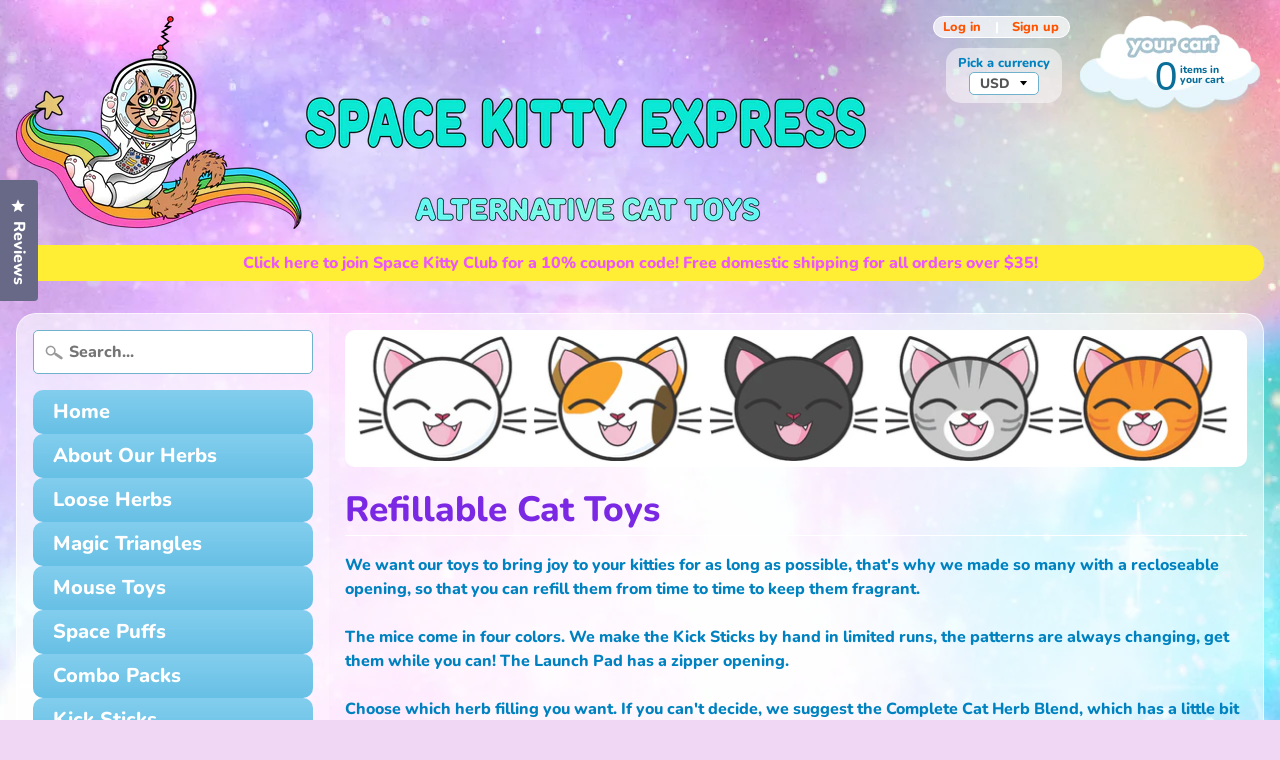

--- FILE ---
content_type: text/html; charset=utf-8
request_url: https://spacekittyexpress.com/collections/refillable-cat-toys
body_size: 31578
content:
<!DOCTYPE html>
<html class="no-js" lang="en">
<head>
<meta charset="utf-8" />
<meta http-equiv="X-UA-Compatible" content="IE=edge" />  
<meta name="viewport" content="width=device-width, initial-scale=1.0, height=device-height, minimum-scale=1.0, user-scalable=0"> 
  

  <link rel="shortcut icon" href="//spacekittyexpress.com/cdn/shop/files/favicon_32x32.png?v=1659639411" type="image/png">

  
 


    <title>Refillable Cat Toys | Space Kitty Express</title> 





	<meta name="description" content="We want our toys to bring joy to your kitties for as long as possible, that&#39;s why we made so many with a recloseable opening, so that you can refill them from time to time to keep them fragrant. The mice come in four colors. We make the Kick Sticks by hand in limited runs, the patterns are always changing, get them whi" />


<link rel="canonical" href="https://spacekittyexpress.com/collections/refillable-cat-toys" /> 
<!-- /snippets/social-meta-tags.liquid -->
<meta property="og:site_name" content="Space Kitty Express">
<meta property="og:url" content="https://spacekittyexpress.com/collections/refillable-cat-toys">
<meta property="og:title" content="Refillable Cat Toys">
<meta property="og:type" content="website">
<meta property="og:description" content="We want our toys to bring joy to your kitties for as long as possible, that&#39;s why we made so many with a recloseable opening, so that you can refill them from time to time to keep them fragrant. The mice come in four colors. We make the Kick Sticks by hand in limited runs, the patterns are always changing, get them whi">


<meta name="twitter:site" content="@">
<meta name="twitter:card" content="summary_large_image">
<meta name="twitter:title" content="Refillable Cat Toys">
<meta name="twitter:description" content="We want our toys to bring joy to your kitties for as long as possible, that&#39;s why we made so many with a recloseable opening, so that you can refill them from time to time to keep them fragrant. The mice come in four colors. We make the Kick Sticks by hand in limited runs, the patterns are always changing, get them whi">

<link href="//spacekittyexpress.com/cdn/shop/t/5/assets/styles.scss.css?v=60269374534797075511762210854" rel="stylesheet" type="text/css" media="all" />  

<script>
  window.Sunrise = window.Sunrise || {};
  Sunrise.strings = {
    add_to_cart: "Add to Cart",
    sold_out: "Out of stock",
    unavailable: "Unavailable",
    money_format_json: "${{amount}}",
    money_format: "${{amount}}",
    money_with_currency_format_json: "${{amount}} USD",
    money_with_currency_format: "${{amount}} USD",
    shop_currency: "USD",
    locale: "en",
    locale_json: "en",
    customer_accounts_enabled: true,
    customer_logged_in: false
  };
</script>  
  
<!--[if (gt IE 9)|!(IE)]><!--><script src="//spacekittyexpress.com/cdn/shop/t/5/assets/lazysizes.js?v=11224823923325787921533411445" async="async"></script><!--<![endif]-->
<!--[if lte IE 9]><script src="//spacekittyexpress.com/cdn/shop/t/5/assets/lazysizes.js?v=11224823923325787921533411445"></script><![endif]-->

  

  
  <script src="//spacekittyexpress.com/cdn/shop/t/5/assets/vendor.js?v=76736052175140687101533411446" type="text/javascript"></script> 
  <script src="//spacekittyexpress.com/cdn/shop/t/5/assets/theme.js?v=181992638001392533491537190782" type="text/javascript"></script> 

<script>window.performance && window.performance.mark && window.performance.mark('shopify.content_for_header.start');</script><meta id="shopify-digital-wallet" name="shopify-digital-wallet" content="/1547862103/digital_wallets/dialog">
<meta name="shopify-checkout-api-token" content="5375b740f8308da110c69a4924ec2285">
<meta id="in-context-paypal-metadata" data-shop-id="1547862103" data-venmo-supported="false" data-environment="production" data-locale="en_US" data-paypal-v4="true" data-currency="USD">
<link rel="alternate" type="application/atom+xml" title="Feed" href="/collections/refillable-cat-toys.atom" />
<link rel="next" href="/collections/refillable-cat-toys?page=2">
<link rel="alternate" type="application/json+oembed" href="https://spacekittyexpress.com/collections/refillable-cat-toys.oembed">
<script async="async" src="/checkouts/internal/preloads.js?locale=en-US"></script>
<link rel="preconnect" href="https://shop.app" crossorigin="anonymous">
<script async="async" src="https://shop.app/checkouts/internal/preloads.js?locale=en-US&shop_id=1547862103" crossorigin="anonymous"></script>
<script id="apple-pay-shop-capabilities" type="application/json">{"shopId":1547862103,"countryCode":"US","currencyCode":"USD","merchantCapabilities":["supports3DS"],"merchantId":"gid:\/\/shopify\/Shop\/1547862103","merchantName":"Space Kitty Express","requiredBillingContactFields":["postalAddress","email"],"requiredShippingContactFields":["postalAddress","email"],"shippingType":"shipping","supportedNetworks":["visa","masterCard","amex","discover","elo","jcb"],"total":{"type":"pending","label":"Space Kitty Express","amount":"1.00"},"shopifyPaymentsEnabled":true,"supportsSubscriptions":true}</script>
<script id="shopify-features" type="application/json">{"accessToken":"5375b740f8308da110c69a4924ec2285","betas":["rich-media-storefront-analytics"],"domain":"spacekittyexpress.com","predictiveSearch":true,"shopId":1547862103,"locale":"en"}</script>
<script>var Shopify = Shopify || {};
Shopify.shop = "space-kitty-express.myshopify.com";
Shopify.locale = "en";
Shopify.currency = {"active":"USD","rate":"1.0"};
Shopify.country = "US";
Shopify.theme = {"name":"Space Kitty Express- Custom Sunrise Theme","id":32627327063,"schema_name":"Sunrise","schema_version":"6.04.6","theme_store_id":57,"role":"main"};
Shopify.theme.handle = "null";
Shopify.theme.style = {"id":null,"handle":null};
Shopify.cdnHost = "spacekittyexpress.com/cdn";
Shopify.routes = Shopify.routes || {};
Shopify.routes.root = "/";</script>
<script type="module">!function(o){(o.Shopify=o.Shopify||{}).modules=!0}(window);</script>
<script>!function(o){function n(){var o=[];function n(){o.push(Array.prototype.slice.apply(arguments))}return n.q=o,n}var t=o.Shopify=o.Shopify||{};t.loadFeatures=n(),t.autoloadFeatures=n()}(window);</script>
<script>
  window.ShopifyPay = window.ShopifyPay || {};
  window.ShopifyPay.apiHost = "shop.app\/pay";
  window.ShopifyPay.redirectState = null;
</script>
<script id="shop-js-analytics" type="application/json">{"pageType":"collection"}</script>
<script defer="defer" async type="module" src="//spacekittyexpress.com/cdn/shopifycloud/shop-js/modules/v2/client.init-shop-cart-sync_C5BV16lS.en.esm.js"></script>
<script defer="defer" async type="module" src="//spacekittyexpress.com/cdn/shopifycloud/shop-js/modules/v2/chunk.common_CygWptCX.esm.js"></script>
<script type="module">
  await import("//spacekittyexpress.com/cdn/shopifycloud/shop-js/modules/v2/client.init-shop-cart-sync_C5BV16lS.en.esm.js");
await import("//spacekittyexpress.com/cdn/shopifycloud/shop-js/modules/v2/chunk.common_CygWptCX.esm.js");

  window.Shopify.SignInWithShop?.initShopCartSync?.({"fedCMEnabled":true,"windoidEnabled":true});

</script>
<script>
  window.Shopify = window.Shopify || {};
  if (!window.Shopify.featureAssets) window.Shopify.featureAssets = {};
  window.Shopify.featureAssets['shop-js'] = {"shop-cart-sync":["modules/v2/client.shop-cart-sync_ZFArdW7E.en.esm.js","modules/v2/chunk.common_CygWptCX.esm.js"],"init-fed-cm":["modules/v2/client.init-fed-cm_CmiC4vf6.en.esm.js","modules/v2/chunk.common_CygWptCX.esm.js"],"shop-button":["modules/v2/client.shop-button_tlx5R9nI.en.esm.js","modules/v2/chunk.common_CygWptCX.esm.js"],"shop-cash-offers":["modules/v2/client.shop-cash-offers_DOA2yAJr.en.esm.js","modules/v2/chunk.common_CygWptCX.esm.js","modules/v2/chunk.modal_D71HUcav.esm.js"],"init-windoid":["modules/v2/client.init-windoid_sURxWdc1.en.esm.js","modules/v2/chunk.common_CygWptCX.esm.js"],"shop-toast-manager":["modules/v2/client.shop-toast-manager_ClPi3nE9.en.esm.js","modules/v2/chunk.common_CygWptCX.esm.js"],"init-shop-email-lookup-coordinator":["modules/v2/client.init-shop-email-lookup-coordinator_B8hsDcYM.en.esm.js","modules/v2/chunk.common_CygWptCX.esm.js"],"init-shop-cart-sync":["modules/v2/client.init-shop-cart-sync_C5BV16lS.en.esm.js","modules/v2/chunk.common_CygWptCX.esm.js"],"avatar":["modules/v2/client.avatar_BTnouDA3.en.esm.js"],"pay-button":["modules/v2/client.pay-button_FdsNuTd3.en.esm.js","modules/v2/chunk.common_CygWptCX.esm.js"],"init-customer-accounts":["modules/v2/client.init-customer-accounts_DxDtT_ad.en.esm.js","modules/v2/client.shop-login-button_C5VAVYt1.en.esm.js","modules/v2/chunk.common_CygWptCX.esm.js","modules/v2/chunk.modal_D71HUcav.esm.js"],"init-shop-for-new-customer-accounts":["modules/v2/client.init-shop-for-new-customer-accounts_ChsxoAhi.en.esm.js","modules/v2/client.shop-login-button_C5VAVYt1.en.esm.js","modules/v2/chunk.common_CygWptCX.esm.js","modules/v2/chunk.modal_D71HUcav.esm.js"],"shop-login-button":["modules/v2/client.shop-login-button_C5VAVYt1.en.esm.js","modules/v2/chunk.common_CygWptCX.esm.js","modules/v2/chunk.modal_D71HUcav.esm.js"],"init-customer-accounts-sign-up":["modules/v2/client.init-customer-accounts-sign-up_CPSyQ0Tj.en.esm.js","modules/v2/client.shop-login-button_C5VAVYt1.en.esm.js","modules/v2/chunk.common_CygWptCX.esm.js","modules/v2/chunk.modal_D71HUcav.esm.js"],"shop-follow-button":["modules/v2/client.shop-follow-button_Cva4Ekp9.en.esm.js","modules/v2/chunk.common_CygWptCX.esm.js","modules/v2/chunk.modal_D71HUcav.esm.js"],"checkout-modal":["modules/v2/client.checkout-modal_BPM8l0SH.en.esm.js","modules/v2/chunk.common_CygWptCX.esm.js","modules/v2/chunk.modal_D71HUcav.esm.js"],"lead-capture":["modules/v2/client.lead-capture_Bi8yE_yS.en.esm.js","modules/v2/chunk.common_CygWptCX.esm.js","modules/v2/chunk.modal_D71HUcav.esm.js"],"shop-login":["modules/v2/client.shop-login_D6lNrXab.en.esm.js","modules/v2/chunk.common_CygWptCX.esm.js","modules/v2/chunk.modal_D71HUcav.esm.js"],"payment-terms":["modules/v2/client.payment-terms_CZxnsJam.en.esm.js","modules/v2/chunk.common_CygWptCX.esm.js","modules/v2/chunk.modal_D71HUcav.esm.js"]};
</script>
<script>(function() {
  var isLoaded = false;
  function asyncLoad() {
    if (isLoaded) return;
    isLoaded = true;
    var urls = ["https:\/\/cdn-stamped-io.azureedge.net\/files\/shopify.v2.min.js?shop=space-kitty-express.myshopify.com","https:\/\/instafeed.nfcube.com\/cdn\/282801143ed05915f97afd74b390f8cc.js?shop=space-kitty-express.myshopify.com"];
    for (var i = 0; i < urls.length; i++) {
      var s = document.createElement('script');
      s.type = 'text/javascript';
      s.async = true;
      s.src = urls[i];
      var x = document.getElementsByTagName('script')[0];
      x.parentNode.insertBefore(s, x);
    }
  };
  if(window.attachEvent) {
    window.attachEvent('onload', asyncLoad);
  } else {
    window.addEventListener('load', asyncLoad, false);
  }
})();</script>
<script id="__st">var __st={"a":1547862103,"offset":-18000,"reqid":"31af5ef4-844e-4806-8697-a36e5c46ea31-1768659033","pageurl":"spacekittyexpress.com\/collections\/refillable-cat-toys","u":"0e0b077a03e9","p":"collection","rtyp":"collection","rid":58336870487};</script>
<script>window.ShopifyPaypalV4VisibilityTracking = true;</script>
<script id="captcha-bootstrap">!function(){'use strict';const t='contact',e='account',n='new_comment',o=[[t,t],['blogs',n],['comments',n],[t,'customer']],c=[[e,'customer_login'],[e,'guest_login'],[e,'recover_customer_password'],[e,'create_customer']],r=t=>t.map((([t,e])=>`form[action*='/${t}']:not([data-nocaptcha='true']) input[name='form_type'][value='${e}']`)).join(','),a=t=>()=>t?[...document.querySelectorAll(t)].map((t=>t.form)):[];function s(){const t=[...o],e=r(t);return a(e)}const i='password',u='form_key',d=['recaptcha-v3-token','g-recaptcha-response','h-captcha-response',i],f=()=>{try{return window.sessionStorage}catch{return}},m='__shopify_v',_=t=>t.elements[u];function p(t,e,n=!1){try{const o=window.sessionStorage,c=JSON.parse(o.getItem(e)),{data:r}=function(t){const{data:e,action:n}=t;return t[m]||n?{data:e,action:n}:{data:t,action:n}}(c);for(const[e,n]of Object.entries(r))t.elements[e]&&(t.elements[e].value=n);n&&o.removeItem(e)}catch(o){console.error('form repopulation failed',{error:o})}}const l='form_type',E='cptcha';function T(t){t.dataset[E]=!0}const w=window,h=w.document,L='Shopify',v='ce_forms',y='captcha';let A=!1;((t,e)=>{const n=(g='f06e6c50-85a8-45c8-87d0-21a2b65856fe',I='https://cdn.shopify.com/shopifycloud/storefront-forms-hcaptcha/ce_storefront_forms_captcha_hcaptcha.v1.5.2.iife.js',D={infoText:'Protected by hCaptcha',privacyText:'Privacy',termsText:'Terms'},(t,e,n)=>{const o=w[L][v],c=o.bindForm;if(c)return c(t,g,e,D).then(n);var r;o.q.push([[t,g,e,D],n]),r=I,A||(h.body.append(Object.assign(h.createElement('script'),{id:'captcha-provider',async:!0,src:r})),A=!0)});var g,I,D;w[L]=w[L]||{},w[L][v]=w[L][v]||{},w[L][v].q=[],w[L][y]=w[L][y]||{},w[L][y].protect=function(t,e){n(t,void 0,e),T(t)},Object.freeze(w[L][y]),function(t,e,n,w,h,L){const[v,y,A,g]=function(t,e,n){const i=e?o:[],u=t?c:[],d=[...i,...u],f=r(d),m=r(i),_=r(d.filter((([t,e])=>n.includes(e))));return[a(f),a(m),a(_),s()]}(w,h,L),I=t=>{const e=t.target;return e instanceof HTMLFormElement?e:e&&e.form},D=t=>v().includes(t);t.addEventListener('submit',(t=>{const e=I(t);if(!e)return;const n=D(e)&&!e.dataset.hcaptchaBound&&!e.dataset.recaptchaBound,o=_(e),c=g().includes(e)&&(!o||!o.value);(n||c)&&t.preventDefault(),c&&!n&&(function(t){try{if(!f())return;!function(t){const e=f();if(!e)return;const n=_(t);if(!n)return;const o=n.value;o&&e.removeItem(o)}(t);const e=Array.from(Array(32),(()=>Math.random().toString(36)[2])).join('');!function(t,e){_(t)||t.append(Object.assign(document.createElement('input'),{type:'hidden',name:u})),t.elements[u].value=e}(t,e),function(t,e){const n=f();if(!n)return;const o=[...t.querySelectorAll(`input[type='${i}']`)].map((({name:t})=>t)),c=[...d,...o],r={};for(const[a,s]of new FormData(t).entries())c.includes(a)||(r[a]=s);n.setItem(e,JSON.stringify({[m]:1,action:t.action,data:r}))}(t,e)}catch(e){console.error('failed to persist form',e)}}(e),e.submit())}));const S=(t,e)=>{t&&!t.dataset[E]&&(n(t,e.some((e=>e===t))),T(t))};for(const o of['focusin','change'])t.addEventListener(o,(t=>{const e=I(t);D(e)&&S(e,y())}));const B=e.get('form_key'),M=e.get(l),P=B&&M;t.addEventListener('DOMContentLoaded',(()=>{const t=y();if(P)for(const e of t)e.elements[l].value===M&&p(e,B);[...new Set([...A(),...v().filter((t=>'true'===t.dataset.shopifyCaptcha))])].forEach((e=>S(e,t)))}))}(h,new URLSearchParams(w.location.search),n,t,e,['guest_login'])})(!0,!0)}();</script>
<script integrity="sha256-4kQ18oKyAcykRKYeNunJcIwy7WH5gtpwJnB7kiuLZ1E=" data-source-attribution="shopify.loadfeatures" defer="defer" src="//spacekittyexpress.com/cdn/shopifycloud/storefront/assets/storefront/load_feature-a0a9edcb.js" crossorigin="anonymous"></script>
<script crossorigin="anonymous" defer="defer" src="//spacekittyexpress.com/cdn/shopifycloud/storefront/assets/shopify_pay/storefront-65b4c6d7.js?v=20250812"></script>
<script data-source-attribution="shopify.dynamic_checkout.dynamic.init">var Shopify=Shopify||{};Shopify.PaymentButton=Shopify.PaymentButton||{isStorefrontPortableWallets:!0,init:function(){window.Shopify.PaymentButton.init=function(){};var t=document.createElement("script");t.src="https://spacekittyexpress.com/cdn/shopifycloud/portable-wallets/latest/portable-wallets.en.js",t.type="module",document.head.appendChild(t)}};
</script>
<script data-source-attribution="shopify.dynamic_checkout.buyer_consent">
  function portableWalletsHideBuyerConsent(e){var t=document.getElementById("shopify-buyer-consent"),n=document.getElementById("shopify-subscription-policy-button");t&&n&&(t.classList.add("hidden"),t.setAttribute("aria-hidden","true"),n.removeEventListener("click",e))}function portableWalletsShowBuyerConsent(e){var t=document.getElementById("shopify-buyer-consent"),n=document.getElementById("shopify-subscription-policy-button");t&&n&&(t.classList.remove("hidden"),t.removeAttribute("aria-hidden"),n.addEventListener("click",e))}window.Shopify?.PaymentButton&&(window.Shopify.PaymentButton.hideBuyerConsent=portableWalletsHideBuyerConsent,window.Shopify.PaymentButton.showBuyerConsent=portableWalletsShowBuyerConsent);
</script>
<script data-source-attribution="shopify.dynamic_checkout.cart.bootstrap">document.addEventListener("DOMContentLoaded",(function(){function t(){return document.querySelector("shopify-accelerated-checkout-cart, shopify-accelerated-checkout")}if(t())Shopify.PaymentButton.init();else{new MutationObserver((function(e,n){t()&&(Shopify.PaymentButton.init(),n.disconnect())})).observe(document.body,{childList:!0,subtree:!0})}}));
</script>
<link id="shopify-accelerated-checkout-styles" rel="stylesheet" media="screen" href="https://spacekittyexpress.com/cdn/shopifycloud/portable-wallets/latest/accelerated-checkout-backwards-compat.css" crossorigin="anonymous">
<style id="shopify-accelerated-checkout-cart">
        #shopify-buyer-consent {
  margin-top: 1em;
  display: inline-block;
  width: 100%;
}

#shopify-buyer-consent.hidden {
  display: none;
}

#shopify-subscription-policy-button {
  background: none;
  border: none;
  padding: 0;
  text-decoration: underline;
  font-size: inherit;
  cursor: pointer;
}

#shopify-subscription-policy-button::before {
  box-shadow: none;
}

      </style>

<script>window.performance && window.performance.mark && window.performance.mark('shopify.content_for_header.end');</script>
<!-- BEGIN app block: shopify://apps/okendo/blocks/theme-settings/bb689e69-ea70-4661-8fb7-ad24a2e23c29 --><!-- BEGIN app snippet: header-metafields -->










    <style type="text/css" data-href="https://d3hw6dc1ow8pp2.cloudfront.net/reviews-widget-plus/css/okendo-reviews-styles.8dfe73f0.css"></style><style type="text/css" data-href="https://d3hw6dc1ow8pp2.cloudfront.net/reviews-widget-plus/css/modules/okendo-star-rating.86dbf7f0.css"></style><style type="text/css">.okeReviews[data-oke-container],div.okeReviews{font-size:14px;font-size:var(--oke-text-regular);font-weight:400;font-family:var(--oke-text-fontFamily);line-height:1.6}.okeReviews[data-oke-container] *,.okeReviews[data-oke-container] :after,.okeReviews[data-oke-container] :before,div.okeReviews *,div.okeReviews :after,div.okeReviews :before{box-sizing:border-box}.okeReviews[data-oke-container] h1,.okeReviews[data-oke-container] h2,.okeReviews[data-oke-container] h3,.okeReviews[data-oke-container] h4,.okeReviews[data-oke-container] h5,.okeReviews[data-oke-container] h6,div.okeReviews h1,div.okeReviews h2,div.okeReviews h3,div.okeReviews h4,div.okeReviews h5,div.okeReviews h6{font-size:1em;font-weight:400;line-height:1.4;margin:0}.okeReviews[data-oke-container] ul,div.okeReviews ul{padding:0;margin:0}.okeReviews[data-oke-container] li,div.okeReviews li{list-style-type:none;padding:0}.okeReviews[data-oke-container] p,div.okeReviews p{line-height:1.8;margin:0 0 4px}.okeReviews[data-oke-container] p:last-child,div.okeReviews p:last-child{margin-bottom:0}.okeReviews[data-oke-container] a,div.okeReviews a{text-decoration:none;color:inherit}.okeReviews[data-oke-container] button,div.okeReviews button{border-radius:0;border:0;box-shadow:none;margin:0;width:auto;min-width:auto;padding:0;background-color:transparent;min-height:auto}.okeReviews[data-oke-container] button,.okeReviews[data-oke-container] input,.okeReviews[data-oke-container] select,.okeReviews[data-oke-container] textarea,div.okeReviews button,div.okeReviews input,div.okeReviews select,div.okeReviews textarea{font-family:inherit;font-size:1em}.okeReviews[data-oke-container] label,.okeReviews[data-oke-container] select,div.okeReviews label,div.okeReviews select{display:inline}.okeReviews[data-oke-container] select,div.okeReviews select{width:auto}.okeReviews[data-oke-container] article,.okeReviews[data-oke-container] aside,div.okeReviews article,div.okeReviews aside{margin:0}.okeReviews[data-oke-container] table,div.okeReviews table{background:transparent;border:0;border-collapse:collapse;border-spacing:0;font-family:inherit;font-size:1em;table-layout:auto}.okeReviews[data-oke-container] table td,.okeReviews[data-oke-container] table th,.okeReviews[data-oke-container] table tr,div.okeReviews table td,div.okeReviews table th,div.okeReviews table tr{border:0;font-family:inherit;font-size:1em}.okeReviews[data-oke-container] table td,.okeReviews[data-oke-container] table th,div.okeReviews table td,div.okeReviews table th{background:transparent;font-weight:400;letter-spacing:normal;padding:0;text-align:left;text-transform:none;vertical-align:middle}.okeReviews[data-oke-container] table tr:hover td,.okeReviews[data-oke-container] table tr:hover th,div.okeReviews table tr:hover td,div.okeReviews table tr:hover th{background:transparent}.okeReviews[data-oke-container] fieldset,div.okeReviews fieldset{border:0;padding:0;margin:0;min-width:0}.okeReviews[data-oke-container] img,div.okeReviews img{max-width:none}.okeReviews[data-oke-container] div:empty,div.okeReviews div:empty{display:block}.okeReviews[data-oke-container] .oke-icon:before,div.okeReviews .oke-icon:before{font-family:oke-widget-icons!important;font-style:normal;font-weight:400;font-variant:normal;text-transform:none;line-height:1;-webkit-font-smoothing:antialiased;-moz-osx-font-smoothing:grayscale;color:inherit}.okeReviews[data-oke-container] .oke-icon--select-arrow:before,div.okeReviews .oke-icon--select-arrow:before{content:""}.okeReviews[data-oke-container] .oke-icon--loading:before,div.okeReviews .oke-icon--loading:before{content:""}.okeReviews[data-oke-container] .oke-icon--pencil:before,div.okeReviews .oke-icon--pencil:before{content:""}.okeReviews[data-oke-container] .oke-icon--filter:before,div.okeReviews .oke-icon--filter:before{content:""}.okeReviews[data-oke-container] .oke-icon--play:before,div.okeReviews .oke-icon--play:before{content:""}.okeReviews[data-oke-container] .oke-icon--tick-circle:before,div.okeReviews .oke-icon--tick-circle:before{content:""}.okeReviews[data-oke-container] .oke-icon--chevron-left:before,div.okeReviews .oke-icon--chevron-left:before{content:""}.okeReviews[data-oke-container] .oke-icon--chevron-right:before,div.okeReviews .oke-icon--chevron-right:before{content:""}.okeReviews[data-oke-container] .oke-icon--thumbs-down:before,div.okeReviews .oke-icon--thumbs-down:before{content:""}.okeReviews[data-oke-container] .oke-icon--thumbs-up:before,div.okeReviews .oke-icon--thumbs-up:before{content:""}.okeReviews[data-oke-container] .oke-icon--close:before,div.okeReviews .oke-icon--close:before{content:""}.okeReviews[data-oke-container] .oke-icon--chevron-up:before,div.okeReviews .oke-icon--chevron-up:before{content:""}.okeReviews[data-oke-container] .oke-icon--chevron-down:before,div.okeReviews .oke-icon--chevron-down:before{content:""}.okeReviews[data-oke-container] .oke-icon--star:before,div.okeReviews .oke-icon--star:before{content:""}.okeReviews[data-oke-container] .oke-icon--magnifying-glass:before,div.okeReviews .oke-icon--magnifying-glass:before{content:""}@font-face{font-family:oke-widget-icons;src:url(https://d3hw6dc1ow8pp2.cloudfront.net/reviews-widget-plus/fonts/oke-widget-icons.ttf) format("truetype"),url(https://d3hw6dc1ow8pp2.cloudfront.net/reviews-widget-plus/fonts/oke-widget-icons.woff) format("woff"),url(https://d3hw6dc1ow8pp2.cloudfront.net/reviews-widget-plus/img/oke-widget-icons.bc0d6b0a.svg) format("svg");font-weight:400;font-style:normal;font-display:block}.okeReviews[data-oke-container] .oke-button,div.okeReviews .oke-button{display:inline-block;border-style:solid;border-color:var(--oke-button-borderColor);border-width:var(--oke-button-borderWidth);background-color:var(--oke-button-backgroundColor);line-height:1;padding:12px 24px;margin:0;border-radius:var(--oke-button-borderRadius);color:var(--oke-button-textColor);text-align:center;position:relative;font-weight:var(--oke-button-fontWeight);font-size:var(--oke-button-fontSize);font-family:var(--oke-button-fontFamily);outline:0}.okeReviews[data-oke-container] .oke-button-text,.okeReviews[data-oke-container] .oke-button .oke-icon,div.okeReviews .oke-button-text,div.okeReviews .oke-button .oke-icon{line-height:1}.okeReviews[data-oke-container] .oke-button.oke-is-loading,div.okeReviews .oke-button.oke-is-loading{position:relative}.okeReviews[data-oke-container] .oke-button.oke-is-loading:before,div.okeReviews .oke-button.oke-is-loading:before{font-family:oke-widget-icons!important;font-style:normal;font-weight:400;font-variant:normal;text-transform:none;line-height:1;-webkit-font-smoothing:antialiased;-moz-osx-font-smoothing:grayscale;content:"";color:undefined;font-size:12px;display:inline-block;animation:oke-spin 1s linear infinite;position:absolute;width:12px;height:12px;top:0;left:0;bottom:0;right:0;margin:auto}.okeReviews[data-oke-container] .oke-button.oke-is-loading>*,div.okeReviews .oke-button.oke-is-loading>*{opacity:0}.okeReviews[data-oke-container] .oke-button.oke-is-active,div.okeReviews .oke-button.oke-is-active{background-color:var(--oke-button-backgroundColorActive);color:var(--oke-button-textColorActive);border-color:var(--oke-button-borderColorActive)}.okeReviews[data-oke-container] .oke-button:not(.oke-is-loading),div.okeReviews .oke-button:not(.oke-is-loading){cursor:pointer}.okeReviews[data-oke-container] .oke-button:not(.oke-is-loading):not(.oke-is-active):hover,div.okeReviews .oke-button:not(.oke-is-loading):not(.oke-is-active):hover{background-color:var(--oke-button-backgroundColorHover);color:var(--oke-button-textColorHover);border-color:var(--oke-button-borderColorHover);box-shadow:0 0 0 2px var(--oke-button-backgroundColorHover)}.okeReviews[data-oke-container] .oke-button:not(.oke-is-loading):not(.oke-is-active):active,.okeReviews[data-oke-container] .oke-button:not(.oke-is-loading):not(.oke-is-active):hover:active,div.okeReviews .oke-button:not(.oke-is-loading):not(.oke-is-active):active,div.okeReviews .oke-button:not(.oke-is-loading):not(.oke-is-active):hover:active{background-color:var(--oke-button-backgroundColorActive);color:var(--oke-button-textColorActive);border-color:var(--oke-button-borderColorActive)}.okeReviews[data-oke-container] .oke-title,div.okeReviews .oke-title{font-weight:var(--oke-title-fontWeight);font-size:var(--oke-title-fontSize);font-family:var(--oke-title-fontFamily)}.okeReviews[data-oke-container] .oke-bodyText,div.okeReviews .oke-bodyText{font-weight:var(--oke-bodyText-fontWeight);font-size:var(--oke-bodyText-fontSize);font-family:var(--oke-bodyText-fontFamily)}.okeReviews[data-oke-container] .oke-linkButton,div.okeReviews .oke-linkButton{cursor:pointer;font-weight:700;pointer-events:auto;text-decoration:underline}.okeReviews[data-oke-container] .oke-linkButton:hover,div.okeReviews .oke-linkButton:hover{text-decoration:none}.okeReviews[data-oke-container] .oke-readMore,div.okeReviews .oke-readMore{cursor:pointer;color:inherit;text-decoration:underline}.okeReviews[data-oke-container] .oke-select,div.okeReviews .oke-select{cursor:pointer;background-repeat:no-repeat;background-position-x:100%;background-position-y:50%;border:none;padding:0 24px 0 12px;appearance:none;color:inherit;-webkit-appearance:none;background-color:transparent;background-image:url("data:image/svg+xml;charset=utf-8,%3Csvg fill='currentColor' xmlns='http://www.w3.org/2000/svg' viewBox='0 0 24 24'%3E%3Cpath d='M7 10l5 5 5-5z'/%3E%3Cpath d='M0 0h24v24H0z' fill='none'/%3E%3C/svg%3E");outline-offset:4px}.okeReviews[data-oke-container] .oke-select:disabled,div.okeReviews .oke-select:disabled{background-color:transparent;background-image:url("data:image/svg+xml;charset=utf-8,%3Csvg fill='%239a9db1' xmlns='http://www.w3.org/2000/svg' viewBox='0 0 24 24'%3E%3Cpath d='M7 10l5 5 5-5z'/%3E%3Cpath d='M0 0h24v24H0z' fill='none'/%3E%3C/svg%3E")}.okeReviews[data-oke-container] .oke-loader,div.okeReviews .oke-loader{position:relative}.okeReviews[data-oke-container] .oke-loader:before,div.okeReviews .oke-loader:before{font-family:oke-widget-icons!important;font-style:normal;font-weight:400;font-variant:normal;text-transform:none;line-height:1;-webkit-font-smoothing:antialiased;-moz-osx-font-smoothing:grayscale;content:"";color:var(--oke-text-secondaryColor);font-size:12px;display:inline-block;animation:oke-spin 1s linear infinite;position:absolute;width:12px;height:12px;top:0;left:0;bottom:0;right:0;margin:auto}.okeReviews[data-oke-container] .oke-a11yText,div.okeReviews .oke-a11yText{border:0;clip:rect(0 0 0 0);height:1px;margin:-1px;overflow:hidden;padding:0;position:absolute;width:1px}.okeReviews[data-oke-container] .oke-hidden,div.okeReviews .oke-hidden{display:none}.okeReviews[data-oke-container] .oke-modal,div.okeReviews .oke-modal{bottom:0;left:0;overflow:auto;position:fixed;right:0;top:0;z-index:2147483647;max-height:100%;background-color:rgba(0,0,0,.5);padding:40px 0 32px}@media only screen and (min-width:1024px){.okeReviews[data-oke-container] .oke-modal,div.okeReviews .oke-modal{display:flex;align-items:center;padding:48px 0}}.okeReviews[data-oke-container] .oke-modal ::selection,div.okeReviews .oke-modal ::selection{background-color:rgba(39,45,69,.2)}.okeReviews[data-oke-container] .oke-modal,.okeReviews[data-oke-container] .oke-modal p,div.okeReviews .oke-modal,div.okeReviews .oke-modal p{color:#272d45}.okeReviews[data-oke-container] .oke-modal-content,div.okeReviews .oke-modal-content{background-color:#fff;margin:auto;position:relative;will-change:transform,opacity;width:calc(100% - 64px)}@media only screen and (min-width:1024px){.okeReviews[data-oke-container] .oke-modal-content,div.okeReviews .oke-modal-content{max-width:1000px}}.okeReviews[data-oke-container] .oke-modal-close,div.okeReviews .oke-modal-close{cursor:pointer;position:absolute;width:32px;height:32px;top:-32px;padding:4px;right:-4px;line-height:1}.okeReviews[data-oke-container] .oke-modal-close:before,div.okeReviews .oke-modal-close:before{font-family:oke-widget-icons!important;font-style:normal;font-weight:400;font-variant:normal;text-transform:none;line-height:1;-webkit-font-smoothing:antialiased;-moz-osx-font-smoothing:grayscale;content:"";color:#fff;font-size:24px;display:inline-block;width:24px;height:24px}.okeReviews[data-oke-container] .oke-modal-overlay,div.okeReviews .oke-modal-overlay{background-color:rgba(43,46,56,.9)}@media only screen and (min-width:1024px){.okeReviews[data-oke-container] .oke-modal--large .oke-modal-content,div.okeReviews .oke-modal--large .oke-modal-content{max-width:1200px}}.okeReviews[data-oke-container] .oke-modal .oke-helpful,.okeReviews[data-oke-container] .oke-modal .oke-helpful-vote-button,.okeReviews[data-oke-container] .oke-modal .oke-reviewContent-date,div.okeReviews .oke-modal .oke-helpful,div.okeReviews .oke-modal .oke-helpful-vote-button,div.okeReviews .oke-modal .oke-reviewContent-date{color:#676986}.oke-modal .okeReviews[data-oke-container].oke-w,.oke-modal div.okeReviews.oke-w{color:#272d45}.okeReviews[data-oke-container] .oke-tag,div.okeReviews .oke-tag{align-items:center;color:#272d45;display:flex;font-size:var(--oke-text-small);font-weight:600;text-align:left;position:relative;z-index:2;background-color:#f4f4f6;padding:4px 6px;border:none;border-radius:4px;gap:6px;line-height:1}.okeReviews[data-oke-container] .oke-tag svg,div.okeReviews .oke-tag svg{fill:currentColor;height:1rem}.okeReviews[data-oke-container] .hooper,div.okeReviews .hooper{height:auto}.okeReviews--left{text-align:left}.okeReviews--right{text-align:right}.okeReviews--center{text-align:center}.okeReviews :not([tabindex="-1"]):focus-visible{outline:5px auto highlight;outline:5px auto -webkit-focus-ring-color}.is-oke-modalOpen{overflow:hidden!important}img.oke-is-error{background-color:var(--oke-shadingColor);background-size:cover;background-position:50% 50%;box-shadow:inset 0 0 0 1px var(--oke-border-color)}@keyframes oke-spin{0%{transform:rotate(0deg)}to{transform:rotate(1turn)}}@keyframes oke-fade-in{0%{opacity:0}to{opacity:1}}
.oke-stars{line-height:1;position:relative;display:inline-block}.oke-stars-background svg{overflow:visible}.oke-stars-foreground{overflow:hidden;position:absolute;top:0;left:0}.oke-sr{display:inline-block;padding-top:var(--oke-starRating-spaceAbove);padding-bottom:var(--oke-starRating-spaceBelow)}.oke-sr .oke-is-clickable{cursor:pointer}.oke-sr-count,.oke-sr-rating,.oke-sr-stars{display:inline-block;vertical-align:middle}.oke-sr-stars{line-height:1;margin-right:8px}.oke-sr-rating{display:none}.oke-sr-count--brackets:before{content:"("}.oke-sr-count--brackets:after{content:")"}</style>

    <script type="application/json" id="oke-reviews-settings">{"subscriberId":"bbda9b3d-fdf9-419c-9748-40fbc0f5b6b0","analyticsSettings":{"isWidgetOnScreenTrackingEnabled":false,"provider":"none"},"localeAndVariant":{"code":"en"},"widgetSettings":{"global":{"dateSettings":{"format":{"type":"relative"}},"hideOkendoBranding":false,"stars":{"backgroundColor":"#E5E5E5","borderColor":"#2C3E50","foregroundColor":"#FFCF2A","interspace":2,"shape":{"type":"default"},"showBorder":false},"showIncentiveIndicator":false,"searchEnginePaginationEnabled":false,"font":{"fontType":"inherit-from-page"}},"homepageCarousel":{"slidesPerPage":{"large":3,"medium":2},"totalSlides":12,"scrollBehaviour":"slide","style":{"showDates":true,"border":{"color":"#E5E5EB","width":{"value":1,"unit":"px"}},"headingFont":{"hasCustomFontSettings":false},"bodyFont":{"hasCustomFontSettings":false},"arrows":{"color":"#676986","size":{"value":24,"unit":"px"},"enabled":true},"avatar":{"backgroundColor":"#E5E5EB","placeholderTextColor":"#2C3E50","size":{"value":48,"unit":"px"},"enabled":true},"media":{"size":{"value":80,"unit":"px"},"imageGap":{"value":4,"unit":"px"},"enabled":true},"stars":{"height":{"value":18,"unit":"px"}},"productImageSize":{"value":48,"unit":"px"},"layout":{"name":"default","reviewDetailsPosition":"below","showProductName":false,"showAttributeBars":false,"showProductVariantName":false,"showProductDetails":"only-when-grouped"},"highlightColor":"#0E7A82","spaceAbove":{"value":20,"unit":"px"},"text":{"primaryColor":"#2C3E50","fontSizeRegular":{"value":14,"unit":"px"},"fontSizeSmall":{"value":12,"unit":"px"},"secondaryColor":"#676986"},"spaceBelow":{"value":20,"unit":"px"}},"defaultSort":"rating desc","autoPlay":false,"truncation":{"bodyMaxLines":4,"enabled":true,"truncateAll":false}},"mediaCarousel":{"minimumImages":1,"linkText":"Read More","autoPlay":false,"slideSize":"medium","arrowPosition":"outside"},"mediaGrid":{"gridStyleDesktop":{"layout":"default-desktop"},"gridStyleMobile":{"layout":"default-mobile"},"showMoreArrow":{"arrowColor":"#676986","enabled":true,"backgroundColor":"#f4f4f6"},"linkText":"Read More","infiniteScroll":false,"gapSize":{"value":10,"unit":"px"}},"questions":{"initialPageSize":6,"loadMorePageSize":6},"reviewsBadge":{"layout":"large","colorScheme":"dark"},"reviewsTab":{"backgroundColor":"#676986","position":"top-left","textColor":"#FFFFFF","enabled":true,"positionSmall":"top-left"},"reviewsWidget":{"tabs":{"reviews":true,"questions":false},"header":{"columnDistribution":"space-between","verticalAlignment":"top","blocks":[{"columnWidth":"one-third","modules":[{"name":"rating-average","layout":"one-line"},{"name":"rating-breakdown","backgroundColor":"#F4F4F6","shadingColor":"#9A9DB1","stretchMode":"contain"}],"textAlignment":"left"},{"columnWidth":"two-thirds","modules":[{"name":"recommended"},{"name":"media-carousel","imageGap":{"value":4,"unit":"px"},"imageHeight":{"value":120,"unit":"px"}}],"textAlignment":"left"}]},"style":{"showDates":true,"border":{"color":"#E5E5EB","width":{"value":1,"unit":"px"}},"headingFont":{"hasCustomFontSettings":false},"bodyFont":{"hasCustomFontSettings":false},"filters":{"backgroundColorActive":"#676986","backgroundColor":"#FFFFFF","borderColor":"#DBDDE4","borderRadius":{"value":100,"unit":"px"},"borderColorActive":"#676986","textColorActive":"#326aa0","textColor":"#326aa0","searchHighlightColor":"#f6eabb"},"avatar":{"backgroundColor":"#E5E5EB","placeholderTextColor":"#326aa0","size":{"value":48,"unit":"px"},"enabled":true},"stars":{"foregroundColor":"#e8cb55","height":{"value":18,"unit":"px"}},"shadingColor":"#F7F7F8","productImageSize":{"value":48,"unit":"px"},"button":{"backgroundColorActive":"#e8cb55","borderColorHover":"#DBDDE4","backgroundColor":"#e8cb55","borderColor":"#DBDDE4","backgroundColorHover":"#ccb34b","textColorHover":"#272D45","borderRadius":{"value":4,"unit":"px"},"borderWidth":{"value":1,"unit":"px"},"borderColorActive":"#e8cb55","textColorActive":"#FFFFFF","textColor":"#326aa0","font":{"hasCustomFontSettings":false}},"highlightColor":"#e8cb55","spaceAbove":{"value":20,"unit":"px"},"text":{"primaryColor":"#326aa0","fontSizeRegular":{"value":14,"unit":"px"},"fontSizeLarge":{"value":20,"unit":"px"},"fontSizeSmall":{"value":12,"unit":"px"},"secondaryColor":"#4d4d36"},"spaceBelow":{"value":20,"unit":"px"},"attributeBar":{"style":"default","borderColor":"#9A9DB1","backgroundColor":"#D3D4DD","shadingColor":"#9A9DB1","markerColor":"#e8cb55"}},"showWhenEmpty":true,"reviews":{"list":{"initialPageSize":5,"layout":{"name":"default","showAttributeBars":false,"borderStyle":"full","collapseReviewerDetails":false,"showProductVariantName":false,"showProductDetails":"only-when-grouped"},"media":{"layout":"featured","size":{"value":200,"unit":"px"},"imageGap":{"value":4,"unit":"px"}},"truncation":{"bodyMaxLines":4,"enabled":true,"truncateAll":false},"loadMorePageSize":5},"controls":{"filterMode":"closed","writeReviewButtonEnabled":true,"defaultSort":"has_media desc","freeTextSearchEnabled":false}}},"starRatings":{"showWhenEmpty":false,"clickBehavior":"scroll-to-widget","style":{"text":{"content":"review-count","style":"number-and-text","brackets":false},"spaceAbove":{"value":0,"unit":"px"},"singleStar":false,"spaceBelow":{"value":0,"unit":"px"},"height":{"value":18,"unit":"px"}}}},"features":{"recorderPlusEnabled":true,"recorderQandaPlusEnabled":true}}</script>
            <style id="oke-css-vars">:root{--oke-widget-spaceAbove:20px;--oke-widget-spaceBelow:20px;--oke-starRating-spaceAbove:0;--oke-starRating-spaceBelow:0;--oke-button-backgroundColor:#e8cb55;--oke-button-backgroundColorHover:#ccb34b;--oke-button-backgroundColorActive:#e8cb55;--oke-button-textColor:#326aa0;--oke-button-textColorHover:#272d45;--oke-button-textColorActive:#fff;--oke-button-borderColor:#dbdde4;--oke-button-borderColorHover:#dbdde4;--oke-button-borderColorActive:#e8cb55;--oke-button-borderRadius:4px;--oke-button-borderWidth:1px;--oke-button-fontWeight:700;--oke-button-fontSize:var(--oke-text-regular,14px);--oke-button-fontFamily:inherit;--oke-border-color:#e5e5eb;--oke-border-width:1px;--oke-text-primaryColor:#326aa0;--oke-text-secondaryColor:#4d4d36;--oke-text-small:12px;--oke-text-regular:14px;--oke-text-large:20px;--oke-text-fontFamily:inherit;--oke-avatar-size:48px;--oke-avatar-backgroundColor:#e5e5eb;--oke-avatar-placeholderTextColor:#326aa0;--oke-highlightColor:#e8cb55;--oke-shadingColor:#f7f7f8;--oke-productImageSize:48px;--oke-attributeBar-shadingColor:#9a9db1;--oke-attributeBar-borderColor:#9a9db1;--oke-attributeBar-backgroundColor:#d3d4dd;--oke-attributeBar-markerColor:#e8cb55;--oke-filter-backgroundColor:#fff;--oke-filter-backgroundColorActive:#676986;--oke-filter-borderColor:#dbdde4;--oke-filter-borderColorActive:#676986;--oke-filter-textColor:#326aa0;--oke-filter-textColorActive:#326aa0;--oke-filter-borderRadius:100px;--oke-filter-searchHighlightColor:#f6eabb;--oke-mediaGrid-chevronColor:#676986;--oke-stars-foregroundColor:#ffcf2a;--oke-stars-backgroundColor:#e5e5e5;--oke-stars-borderWidth:0}.oke-w,oke-modal{--oke-title-fontWeight:600;--oke-title-fontSize:var(--oke-text-regular,14px);--oke-title-fontFamily:inherit;--oke-bodyText-fontWeight:400;--oke-bodyText-fontSize:var(--oke-text-regular,14px);--oke-bodyText-fontFamily:inherit}</style>
            
            <template id="oke-reviews-body-template"><svg id="oke-star-symbols" style="display:none!important" data-oke-id="oke-star-symbols"><symbol id="oke-star-empty" style="overflow:visible;"><path id="star-default--empty" fill="var(--oke-stars-backgroundColor)" stroke="var(--oke-stars-borderColor)" stroke-width="var(--oke-stars-borderWidth)" d="M3.34 13.86c-.48.3-.76.1-.63-.44l1.08-4.56L.26 5.82c-.42-.36-.32-.7.24-.74l4.63-.37L6.92.39c.2-.52.55-.52.76 0l1.8 4.32 4.62.37c.56.05.67.37.24.74l-3.53 3.04 1.08 4.56c.13.54-.14.74-.63.44L7.3 11.43l-3.96 2.43z"/></symbol><symbol id="oke-star-filled" style="overflow:visible;"><path id="star-default--filled" fill="var(--oke-stars-foregroundColor)" stroke="var(--oke-stars-borderColor)" stroke-width="var(--oke-stars-borderWidth)" d="M3.34 13.86c-.48.3-.76.1-.63-.44l1.08-4.56L.26 5.82c-.42-.36-.32-.7.24-.74l4.63-.37L6.92.39c.2-.52.55-.52.76 0l1.8 4.32 4.62.37c.56.05.67.37.24.74l-3.53 3.04 1.08 4.56c.13.54-.14.74-.63.44L7.3 11.43l-3.96 2.43z"/></symbol></svg></template><script>document.addEventListener('readystatechange',() =>{Array.from(document.getElementById('oke-reviews-body-template')?.content.children)?.forEach(function(child){if(!Array.from(document.body.querySelectorAll('[data-oke-id='.concat(child.getAttribute('data-oke-id'),']'))).length){document.body.prepend(child)}})},{once:true});</script>













<!-- END app snippet -->

<!-- BEGIN app snippet: widget-plus-initialisation-script -->




    <script async id="okendo-reviews-script" src="https://d3hw6dc1ow8pp2.cloudfront.net/reviews-widget-plus/js/okendo-reviews.js"></script>

<!-- END app snippet -->


<!-- END app block --><meta property="og:image" content="https://cdn.shopify.com/s/files/1/0015/4786/2103/collections/4Mice.png?v=1667922721" />
<meta property="og:image:secure_url" content="https://cdn.shopify.com/s/files/1/0015/4786/2103/collections/4Mice.png?v=1667922721" />
<meta property="og:image:width" content="540" />
<meta property="og:image:height" content="540" />
<meta property="og:image:alt" content="Refillable Cat Toys" />
<link href="https://monorail-edge.shopifysvc.com" rel="dns-prefetch">
<script>(function(){if ("sendBeacon" in navigator && "performance" in window) {try {var session_token_from_headers = performance.getEntriesByType('navigation')[0].serverTiming.find(x => x.name == '_s').description;} catch {var session_token_from_headers = undefined;}var session_cookie_matches = document.cookie.match(/_shopify_s=([^;]*)/);var session_token_from_cookie = session_cookie_matches && session_cookie_matches.length === 2 ? session_cookie_matches[1] : "";var session_token = session_token_from_headers || session_token_from_cookie || "";function handle_abandonment_event(e) {var entries = performance.getEntries().filter(function(entry) {return /monorail-edge.shopifysvc.com/.test(entry.name);});if (!window.abandonment_tracked && entries.length === 0) {window.abandonment_tracked = true;var currentMs = Date.now();var navigation_start = performance.timing.navigationStart;var payload = {shop_id: 1547862103,url: window.location.href,navigation_start,duration: currentMs - navigation_start,session_token,page_type: "collection"};window.navigator.sendBeacon("https://monorail-edge.shopifysvc.com/v1/produce", JSON.stringify({schema_id: "online_store_buyer_site_abandonment/1.1",payload: payload,metadata: {event_created_at_ms: currentMs,event_sent_at_ms: currentMs}}));}}window.addEventListener('pagehide', handle_abandonment_event);}}());</script>
<script id="web-pixels-manager-setup">(function e(e,d,r,n,o){if(void 0===o&&(o={}),!Boolean(null===(a=null===(i=window.Shopify)||void 0===i?void 0:i.analytics)||void 0===a?void 0:a.replayQueue)){var i,a;window.Shopify=window.Shopify||{};var t=window.Shopify;t.analytics=t.analytics||{};var s=t.analytics;s.replayQueue=[],s.publish=function(e,d,r){return s.replayQueue.push([e,d,r]),!0};try{self.performance.mark("wpm:start")}catch(e){}var l=function(){var e={modern:/Edge?\/(1{2}[4-9]|1[2-9]\d|[2-9]\d{2}|\d{4,})\.\d+(\.\d+|)|Firefox\/(1{2}[4-9]|1[2-9]\d|[2-9]\d{2}|\d{4,})\.\d+(\.\d+|)|Chrom(ium|e)\/(9{2}|\d{3,})\.\d+(\.\d+|)|(Maci|X1{2}).+ Version\/(15\.\d+|(1[6-9]|[2-9]\d|\d{3,})\.\d+)([,.]\d+|)( \(\w+\)|)( Mobile\/\w+|) Safari\/|Chrome.+OPR\/(9{2}|\d{3,})\.\d+\.\d+|(CPU[ +]OS|iPhone[ +]OS|CPU[ +]iPhone|CPU IPhone OS|CPU iPad OS)[ +]+(15[._]\d+|(1[6-9]|[2-9]\d|\d{3,})[._]\d+)([._]\d+|)|Android:?[ /-](13[3-9]|1[4-9]\d|[2-9]\d{2}|\d{4,})(\.\d+|)(\.\d+|)|Android.+Firefox\/(13[5-9]|1[4-9]\d|[2-9]\d{2}|\d{4,})\.\d+(\.\d+|)|Android.+Chrom(ium|e)\/(13[3-9]|1[4-9]\d|[2-9]\d{2}|\d{4,})\.\d+(\.\d+|)|SamsungBrowser\/([2-9]\d|\d{3,})\.\d+/,legacy:/Edge?\/(1[6-9]|[2-9]\d|\d{3,})\.\d+(\.\d+|)|Firefox\/(5[4-9]|[6-9]\d|\d{3,})\.\d+(\.\d+|)|Chrom(ium|e)\/(5[1-9]|[6-9]\d|\d{3,})\.\d+(\.\d+|)([\d.]+$|.*Safari\/(?![\d.]+ Edge\/[\d.]+$))|(Maci|X1{2}).+ Version\/(10\.\d+|(1[1-9]|[2-9]\d|\d{3,})\.\d+)([,.]\d+|)( \(\w+\)|)( Mobile\/\w+|) Safari\/|Chrome.+OPR\/(3[89]|[4-9]\d|\d{3,})\.\d+\.\d+|(CPU[ +]OS|iPhone[ +]OS|CPU[ +]iPhone|CPU IPhone OS|CPU iPad OS)[ +]+(10[._]\d+|(1[1-9]|[2-9]\d|\d{3,})[._]\d+)([._]\d+|)|Android:?[ /-](13[3-9]|1[4-9]\d|[2-9]\d{2}|\d{4,})(\.\d+|)(\.\d+|)|Mobile Safari.+OPR\/([89]\d|\d{3,})\.\d+\.\d+|Android.+Firefox\/(13[5-9]|1[4-9]\d|[2-9]\d{2}|\d{4,})\.\d+(\.\d+|)|Android.+Chrom(ium|e)\/(13[3-9]|1[4-9]\d|[2-9]\d{2}|\d{4,})\.\d+(\.\d+|)|Android.+(UC? ?Browser|UCWEB|U3)[ /]?(15\.([5-9]|\d{2,})|(1[6-9]|[2-9]\d|\d{3,})\.\d+)\.\d+|SamsungBrowser\/(5\.\d+|([6-9]|\d{2,})\.\d+)|Android.+MQ{2}Browser\/(14(\.(9|\d{2,})|)|(1[5-9]|[2-9]\d|\d{3,})(\.\d+|))(\.\d+|)|K[Aa][Ii]OS\/(3\.\d+|([4-9]|\d{2,})\.\d+)(\.\d+|)/},d=e.modern,r=e.legacy,n=navigator.userAgent;return n.match(d)?"modern":n.match(r)?"legacy":"unknown"}(),u="modern"===l?"modern":"legacy",c=(null!=n?n:{modern:"",legacy:""})[u],f=function(e){return[e.baseUrl,"/wpm","/b",e.hashVersion,"modern"===e.buildTarget?"m":"l",".js"].join("")}({baseUrl:d,hashVersion:r,buildTarget:u}),m=function(e){var d=e.version,r=e.bundleTarget,n=e.surface,o=e.pageUrl,i=e.monorailEndpoint;return{emit:function(e){var a=e.status,t=e.errorMsg,s=(new Date).getTime(),l=JSON.stringify({metadata:{event_sent_at_ms:s},events:[{schema_id:"web_pixels_manager_load/3.1",payload:{version:d,bundle_target:r,page_url:o,status:a,surface:n,error_msg:t},metadata:{event_created_at_ms:s}}]});if(!i)return console&&console.warn&&console.warn("[Web Pixels Manager] No Monorail endpoint provided, skipping logging."),!1;try{return self.navigator.sendBeacon.bind(self.navigator)(i,l)}catch(e){}var u=new XMLHttpRequest;try{return u.open("POST",i,!0),u.setRequestHeader("Content-Type","text/plain"),u.send(l),!0}catch(e){return console&&console.warn&&console.warn("[Web Pixels Manager] Got an unhandled error while logging to Monorail."),!1}}}}({version:r,bundleTarget:l,surface:e.surface,pageUrl:self.location.href,monorailEndpoint:e.monorailEndpoint});try{o.browserTarget=l,function(e){var d=e.src,r=e.async,n=void 0===r||r,o=e.onload,i=e.onerror,a=e.sri,t=e.scriptDataAttributes,s=void 0===t?{}:t,l=document.createElement("script"),u=document.querySelector("head"),c=document.querySelector("body");if(l.async=n,l.src=d,a&&(l.integrity=a,l.crossOrigin="anonymous"),s)for(var f in s)if(Object.prototype.hasOwnProperty.call(s,f))try{l.dataset[f]=s[f]}catch(e){}if(o&&l.addEventListener("load",o),i&&l.addEventListener("error",i),u)u.appendChild(l);else{if(!c)throw new Error("Did not find a head or body element to append the script");c.appendChild(l)}}({src:f,async:!0,onload:function(){if(!function(){var e,d;return Boolean(null===(d=null===(e=window.Shopify)||void 0===e?void 0:e.analytics)||void 0===d?void 0:d.initialized)}()){var d=window.webPixelsManager.init(e)||void 0;if(d){var r=window.Shopify.analytics;r.replayQueue.forEach((function(e){var r=e[0],n=e[1],o=e[2];d.publishCustomEvent(r,n,o)})),r.replayQueue=[],r.publish=d.publishCustomEvent,r.visitor=d.visitor,r.initialized=!0}}},onerror:function(){return m.emit({status:"failed",errorMsg:"".concat(f," has failed to load")})},sri:function(e){var d=/^sha384-[A-Za-z0-9+/=]+$/;return"string"==typeof e&&d.test(e)}(c)?c:"",scriptDataAttributes:o}),m.emit({status:"loading"})}catch(e){m.emit({status:"failed",errorMsg:(null==e?void 0:e.message)||"Unknown error"})}}})({shopId: 1547862103,storefrontBaseUrl: "https://spacekittyexpress.com",extensionsBaseUrl: "https://extensions.shopifycdn.com/cdn/shopifycloud/web-pixels-manager",monorailEndpoint: "https://monorail-edge.shopifysvc.com/unstable/produce_batch",surface: "storefront-renderer",enabledBetaFlags: ["2dca8a86"],webPixelsConfigList: [{"id":"shopify-app-pixel","configuration":"{}","eventPayloadVersion":"v1","runtimeContext":"STRICT","scriptVersion":"0450","apiClientId":"shopify-pixel","type":"APP","privacyPurposes":["ANALYTICS","MARKETING"]},{"id":"shopify-custom-pixel","eventPayloadVersion":"v1","runtimeContext":"LAX","scriptVersion":"0450","apiClientId":"shopify-pixel","type":"CUSTOM","privacyPurposes":["ANALYTICS","MARKETING"]}],isMerchantRequest: false,initData: {"shop":{"name":"Space Kitty Express","paymentSettings":{"currencyCode":"USD"},"myshopifyDomain":"space-kitty-express.myshopify.com","countryCode":"US","storefrontUrl":"https:\/\/spacekittyexpress.com"},"customer":null,"cart":null,"checkout":null,"productVariants":[],"purchasingCompany":null},},"https://spacekittyexpress.com/cdn","fcfee988w5aeb613cpc8e4bc33m6693e112",{"modern":"","legacy":""},{"shopId":"1547862103","storefrontBaseUrl":"https:\/\/spacekittyexpress.com","extensionBaseUrl":"https:\/\/extensions.shopifycdn.com\/cdn\/shopifycloud\/web-pixels-manager","surface":"storefront-renderer","enabledBetaFlags":"[\"2dca8a86\"]","isMerchantRequest":"false","hashVersion":"fcfee988w5aeb613cpc8e4bc33m6693e112","publish":"custom","events":"[[\"page_viewed\",{}],[\"collection_viewed\",{\"collection\":{\"id\":\"58336870487\",\"title\":\"Refillable Cat Toys\",\"productVariants\":[{\"price\":{\"amount\":5.0,\"currencyCode\":\"USD\"},\"product\":{\"title\":\"Silver Vine Mouse Toy\",\"vendor\":\"Space Kitty Express\",\"id\":\"1358953775191\",\"untranslatedTitle\":\"Silver Vine Mouse Toy\",\"url\":\"\/products\/silver-vine-mouse\",\"type\":\"Pre-Stuffed Toy\"},\"id\":\"12434100027479\",\"image\":{\"src\":\"\/\/spacekittyexpress.com\/cdn\/shop\/products\/SV-G-300.png?v=1535826349\"},\"sku\":\"\",\"title\":\"Grey\",\"untranslatedTitle\":\"Grey\"},{\"price\":{\"amount\":5.0,\"currencyCode\":\"USD\"},\"product\":{\"title\":\"Tatarian Honeysuckle Mouse Toy - Refillable\",\"vendor\":\"Space Kitty Express\",\"id\":\"1358956724311\",\"untranslatedTitle\":\"Tatarian Honeysuckle Mouse Toy - Refillable\",\"url\":\"\/products\/refillable-tatarian-honeysuckle-mouse-toy\",\"type\":\"Pre-Stuffed Toy\"},\"id\":\"12434123653207\",\"image\":{\"src\":\"\/\/spacekittyexpress.com\/cdn\/shop\/products\/HS-G-300.png?v=1585753929\"},\"sku\":\"\",\"title\":\"Gray\",\"untranslatedTitle\":\"Gray\"},{\"price\":{\"amount\":5.0,\"currencyCode\":\"USD\"},\"product\":{\"title\":\"Catnip Mouse Toy\",\"vendor\":\"Space Kitty Express\",\"id\":\"1562494206039\",\"untranslatedTitle\":\"Catnip Mouse Toy\",\"url\":\"\/products\/catnip-refillable-toy\",\"type\":\"Pre-Stuffed Toy\"},\"id\":\"15386889617495\",\"image\":{\"src\":\"\/\/spacekittyexpress.com\/cdn\/shop\/products\/CN-G-300_d526b394-9820-4e94-91e0-cdff8ceb6028.png?v=1585754643\"},\"sku\":\"\",\"title\":\"Gray\",\"untranslatedTitle\":\"Gray\"},{\"price\":{\"amount\":5.0,\"currencyCode\":\"USD\"},\"product\":{\"title\":\"Valerian Root\/Lemon Balm Mouse\",\"vendor\":\"Space Kitty Express\",\"id\":\"1359653601367\",\"untranslatedTitle\":\"Valerian Root\/Lemon Balm Mouse\",\"url\":\"\/products\/refillable-valerian-root-mouse-toy\",\"type\":\"Pre-Stuffed Toy\"},\"id\":\"12439801397335\",\"image\":{\"src\":\"\/\/spacekittyexpress.com\/cdn\/shop\/products\/VR-G-300.png?v=1590614376\"},\"sku\":\"\",\"title\":\"Grey\",\"untranslatedTitle\":\"Grey\"},{\"price\":{\"amount\":5.0,\"currencyCode\":\"USD\"},\"product\":{\"title\":\"Catnip-Alternatives Blend Mouse Toy\",\"vendor\":\"Space Kitty Express\",\"id\":\"1359642656855\",\"untranslatedTitle\":\"Catnip-Alternatives Blend Mouse Toy\",\"url\":\"\/products\/refillable-catnip-alternative-blend-mouse-toy\",\"type\":\"Pre-Stuffed Toy\"},\"id\":\"12439719116887\",\"image\":{\"src\":\"\/\/spacekittyexpress.com\/cdn\/shop\/products\/4in1-G-300.png?v=1585755418\"},\"sku\":\"\",\"title\":\"Gray\",\"untranslatedTitle\":\"Gray\"},{\"price\":{\"amount\":5.0,\"currencyCode\":\"USD\"},\"product\":{\"title\":\"Complete Cat Herb Blend Mouse Toy\",\"vendor\":\"Space Kitty Express\",\"id\":\"1359642296407\",\"untranslatedTitle\":\"Complete Cat Herb Blend Mouse Toy\",\"url\":\"\/products\/refillable-complete-cat-drug-blend-mouse-toy\",\"type\":\"Pre-Stuffed Toy\"},\"id\":\"12439712694359\",\"image\":{\"src\":\"\/\/spacekittyexpress.com\/cdn\/shop\/products\/5in1-G-300.png?v=1585753515\"},\"sku\":\"\",\"title\":\"Gray\",\"untranslatedTitle\":\"Gray\"},{\"price\":{\"amount\":20.0,\"currencyCode\":\"USD\"},\"product\":{\"title\":\"Launch Pad - Herb-Infused Furry Mat for Cat Naps\",\"vendor\":\"Space Kitty Express\",\"id\":\"4387655975046\",\"untranslatedTitle\":\"Launch Pad - Herb-Infused Furry Mat for Cat Naps\",\"url\":\"\/products\/launch-pad-herb-infused-cat-bed-play-nap-mat\",\"type\":\"Pre-Stuffed Toy\"},\"id\":\"31334336594054\",\"image\":{\"src\":\"\/\/spacekittyexpress.com\/cdn\/shop\/products\/PicsArt_01-02-08.27.14.jpg?v=1585085275\"},\"sku\":\"\",\"title\":\"Organic Catnip\",\"untranslatedTitle\":\"Organic Catnip\"},{\"price\":{\"amount\":18.0,\"currencyCode\":\"USD\"},\"product\":{\"title\":\"Jumbo Denim Kick Stick\",\"vendor\":\"Space Kitty Express\",\"id\":\"6813035724934\",\"untranslatedTitle\":\"Jumbo Denim Kick Stick\",\"url\":\"\/products\/jumbo-indestructible-jean-kick-stick-with-tassels-28-long-refillable\",\"type\":\"Kick Sticks\"},\"id\":\"40014385840262\",\"image\":{\"src\":\"\/\/spacekittyexpress.com\/cdn\/shop\/products\/KickStick-JumboJeanKickstick-1.png?v=1667833720\"},\"sku\":\"\",\"title\":\"Complete Cat Herb Blend\",\"untranslatedTitle\":\"Complete Cat Herb Blend\"},{\"price\":{\"amount\":8.0,\"currencyCode\":\"USD\"},\"product\":{\"title\":\"Rainbow Bumpy Mini Kicker\",\"vendor\":\"Space Kitty Express\",\"id\":\"6837398798470\",\"untranslatedTitle\":\"Rainbow Bumpy Mini Kicker\",\"url\":\"\/products\/rainbow-bumpy-mini-kicker\",\"type\":\"Mini Kickers\"},\"id\":\"40075932041350\",\"image\":{\"src\":\"\/\/spacekittyexpress.com\/cdn\/shop\/products\/MiniKicker-RainbowBumpy-1.png?v=1673650891\"},\"sku\":\"\",\"title\":\"Complete Cat Herb Blend\",\"untranslatedTitle\":\"Complete Cat Herb Blend\"},{\"price\":{\"amount\":8.0,\"currencyCode\":\"USD\"},\"product\":{\"title\":\"Tie Dye Mini Kicker\",\"vendor\":\"Space Kitty Express\",\"id\":\"6837398864006\",\"untranslatedTitle\":\"Tie Dye Mini Kicker\",\"url\":\"\/products\/blue-and-pink-swirl-mini-kicker\",\"type\":\"Mini Kickers\"},\"id\":\"40075932270726\",\"image\":{\"src\":\"\/\/spacekittyexpress.com\/cdn\/shop\/files\/MiniKicker-TieDye-1-noscale.png?v=1704899651\"},\"sku\":null,\"title\":\"Complete Cat Herb Blend\",\"untranslatedTitle\":\"Complete Cat Herb Blend\"},{\"price\":{\"amount\":20.0,\"currencyCode\":\"USD\"},\"product\":{\"title\":\"Magic Triangle Complete Sample Pack\",\"vendor\":\"Space Kitty Express\",\"id\":\"6860506366086\",\"untranslatedTitle\":\"Magic Triangle Complete Sample Pack\",\"url\":\"\/products\/magic-triangle-complete-sample-pack\",\"type\":\"Sample Pack\"},\"id\":\"40136224440454\",\"image\":{\"src\":\"\/\/spacekittyexpress.com\/cdn\/shop\/files\/All4-newBlue.png?v=1704289922\"},\"sku\":\"\",\"title\":\"Default Title\",\"untranslatedTitle\":\"Default Title\"},{\"price\":{\"amount\":12.0,\"currencyCode\":\"USD\"},\"product\":{\"title\":\"Red Plaid Flannel Kick Stick\",\"vendor\":\"Space Kitty Express\",\"id\":\"6961015488646\",\"untranslatedTitle\":\"Red Plaid Flannel Kick Stick\",\"url\":\"\/products\/plaid-kick-stick\",\"type\":\"Kick Sticks\"},\"id\":\"40392593637510\",\"image\":{\"src\":\"\/\/spacekittyexpress.com\/cdn\/shop\/files\/KickStick-RedPlaidNew-1noscale.png?v=1735597645\"},\"sku\":null,\"title\":\"Complete Cat Herb Blend\",\"untranslatedTitle\":\"Complete Cat Herb Blend\"},{\"price\":{\"amount\":12.0,\"currencyCode\":\"USD\"},\"product\":{\"title\":\"Christmas Cookie Flannel Kick Stick\",\"vendor\":\"Space Kitty Express\",\"id\":\"6961020043398\",\"untranslatedTitle\":\"Christmas Cookie Flannel Kick Stick\",\"url\":\"\/products\/christmas-cookie-flannel-kick-stick\",\"type\":\"Kick Sticks\"},\"id\":\"40392611168390\",\"image\":{\"src\":\"\/\/spacekittyexpress.com\/cdn\/shop\/files\/KickStick-XmasCookie.png?v=1701710901\"},\"sku\":null,\"title\":\"Organic Catnip\",\"untranslatedTitle\":\"Organic Catnip\"},{\"price\":{\"amount\":8.0,\"currencyCode\":\"USD\"},\"product\":{\"title\":\"Pink Snowflake Mini Kicker\",\"vendor\":\"Space Kitty Express\",\"id\":\"6961025515654\",\"untranslatedTitle\":\"Pink Snowflake Mini Kicker\",\"url\":\"\/products\/copy-of-blue-snowflake-mini-kicker\",\"type\":\"Mini Kickers\"},\"id\":\"40392635383942\",\"image\":{\"src\":\"\/\/spacekittyexpress.com\/cdn\/shop\/files\/Minikicker-PinkSnowflake.png?v=1701711845\"},\"sku\":\"10\",\"title\":\"Complete Cat Herb Blend\",\"untranslatedTitle\":\"Complete Cat Herb Blend\"},{\"price\":{\"amount\":8.0,\"currencyCode\":\"USD\"},\"product\":{\"title\":\"Denim Mini Kicker\",\"vendor\":\"Space Kitty Express\",\"id\":\"6975471550598\",\"untranslatedTitle\":\"Denim Mini Kicker\",\"url\":\"\/products\/denim-mini-kicker\",\"type\":\"Mini Kickers\"},\"id\":\"40442007683206\",\"image\":{\"src\":\"\/\/spacekittyexpress.com\/cdn\/shop\/files\/MiniKicker-Denim-1-noscale.png?v=1704900148\"},\"sku\":null,\"title\":\"Complete Cat Herb Blend\",\"untranslatedTitle\":\"Complete Cat Herb Blend\"},{\"price\":{\"amount\":6.0,\"currencyCode\":\"USD\"},\"product\":{\"title\":\"Fuzzy Heart\",\"vendor\":\"Space Kitty Express\",\"id\":\"6994538168454\",\"untranslatedTitle\":\"Fuzzy Heart\",\"url\":\"\/products\/fuzzy-heart\",\"type\":\"Pre-Stuffed Toy\"},\"id\":\"40524855640198\",\"image\":{\"src\":\"\/\/spacekittyexpress.com\/cdn\/shop\/files\/ValentinesDayHeart.png?v=1707162153\"},\"sku\":\"\",\"title\":\"Complete Cat Herb Blend\",\"untranslatedTitle\":\"Complete Cat Herb Blend\"}]}}]]"});</script><script>
  window.ShopifyAnalytics = window.ShopifyAnalytics || {};
  window.ShopifyAnalytics.meta = window.ShopifyAnalytics.meta || {};
  window.ShopifyAnalytics.meta.currency = 'USD';
  var meta = {"products":[{"id":1358953775191,"gid":"gid:\/\/shopify\/Product\/1358953775191","vendor":"Space Kitty Express","type":"Pre-Stuffed Toy","handle":"silver-vine-mouse","variants":[{"id":12434100027479,"price":500,"name":"Silver Vine Mouse Toy - Grey","public_title":"Grey","sku":""},{"id":12439666262103,"price":500,"name":"Silver Vine Mouse Toy - Brown","public_title":"Brown","sku":""},{"id":12439666294871,"price":500,"name":"Silver Vine Mouse Toy - White","public_title":"White","sku":""},{"id":31475232866438,"price":500,"name":"Silver Vine Mouse Toy - Black","public_title":"Black","sku":""}],"remote":false},{"id":1358956724311,"gid":"gid:\/\/shopify\/Product\/1358956724311","vendor":"Space Kitty Express","type":"Pre-Stuffed Toy","handle":"refillable-tatarian-honeysuckle-mouse-toy","variants":[{"id":12434123653207,"price":500,"name":"Tatarian Honeysuckle Mouse Toy - Refillable - Gray","public_title":"Gray","sku":""},{"id":12439694442583,"price":500,"name":"Tatarian Honeysuckle Mouse Toy - Refillable - Brown","public_title":"Brown","sku":""},{"id":12439694475351,"price":500,"name":"Tatarian Honeysuckle Mouse Toy - Refillable - White","public_title":"White","sku":""},{"id":31475243548806,"price":500,"name":"Tatarian Honeysuckle Mouse Toy - Refillable - Black","public_title":"Black","sku":""}],"remote":false},{"id":1562494206039,"gid":"gid:\/\/shopify\/Product\/1562494206039","vendor":"Space Kitty Express","type":"Pre-Stuffed Toy","handle":"catnip-refillable-toy","variants":[{"id":15386889617495,"price":500,"name":"Catnip Mouse Toy - Gray","public_title":"Gray","sku":""},{"id":15386889650263,"price":500,"name":"Catnip Mouse Toy - Brown","public_title":"Brown","sku":""},{"id":15386889683031,"price":500,"name":"Catnip Mouse Toy - White","public_title":"White","sku":""},{"id":31475251609734,"price":500,"name":"Catnip Mouse Toy - Black","public_title":"Black","sku":""}],"remote":false},{"id":1359653601367,"gid":"gid:\/\/shopify\/Product\/1359653601367","vendor":"Space Kitty Express","type":"Pre-Stuffed Toy","handle":"refillable-valerian-root-mouse-toy","variants":[{"id":12439801397335,"price":500,"name":"Valerian Root\/Lemon Balm Mouse - Grey","public_title":"Grey","sku":""},{"id":12439801430103,"price":500,"name":"Valerian Root\/Lemon Balm Mouse - Brown","public_title":"Brown","sku":""},{"id":12439801462871,"price":500,"name":"Valerian Root\/Lemon Balm Mouse - White","public_title":"White","sku":""},{"id":31716764057734,"price":500,"name":"Valerian Root\/Lemon Balm Mouse - Black","public_title":"Black","sku":""}],"remote":false},{"id":1359642656855,"gid":"gid:\/\/shopify\/Product\/1359642656855","vendor":"Space Kitty Express","type":"Pre-Stuffed Toy","handle":"refillable-catnip-alternative-blend-mouse-toy","variants":[{"id":12439719116887,"price":500,"name":"Catnip-Alternatives Blend Mouse Toy - Gray","public_title":"Gray","sku":""},{"id":12439719149655,"price":500,"name":"Catnip-Alternatives Blend Mouse Toy - Brown","public_title":"Brown","sku":""},{"id":12439719182423,"price":500,"name":"Catnip-Alternatives Blend Mouse Toy - White","public_title":"White","sku":""},{"id":31475280543878,"price":500,"name":"Catnip-Alternatives Blend Mouse Toy - Black","public_title":"Black","sku":""}],"remote":false},{"id":1359642296407,"gid":"gid:\/\/shopify\/Product\/1359642296407","vendor":"Space Kitty Express","type":"Pre-Stuffed Toy","handle":"refillable-complete-cat-drug-blend-mouse-toy","variants":[{"id":12439712694359,"price":500,"name":"Complete Cat Herb Blend Mouse Toy - Gray","public_title":"Gray","sku":""},{"id":12439712727127,"price":500,"name":"Complete Cat Herb Blend Mouse Toy - Brown","public_title":"Brown","sku":""},{"id":12439712759895,"price":500,"name":"Complete Cat Herb Blend Mouse Toy - White","public_title":"White","sku":""},{"id":31475230638214,"price":500,"name":"Complete Cat Herb Blend Mouse Toy - Black","public_title":"Black","sku":""}],"remote":false},{"id":4387655975046,"gid":"gid:\/\/shopify\/Product\/4387655975046","vendor":"Space Kitty Express","type":"Pre-Stuffed Toy","handle":"launch-pad-herb-infused-cat-bed-play-nap-mat","variants":[{"id":31334336594054,"price":2000,"name":"Launch Pad - Herb-Infused Furry Mat for Cat Naps - Organic Catnip","public_title":"Organic Catnip","sku":""},{"id":31334336626822,"price":2000,"name":"Launch Pad - Herb-Infused Furry Mat for Cat Naps - Silver Vine Fruit and Leaf Mix","public_title":"Silver Vine Fruit and Leaf Mix","sku":""},{"id":31334336659590,"price":2000,"name":"Launch Pad - Herb-Infused Furry Mat for Cat Naps - Valerian Root\/Lemon Balm","public_title":"Valerian Root\/Lemon Balm","sku":""},{"id":31334336692358,"price":2000,"name":"Launch Pad - Herb-Infused Furry Mat for Cat Naps - Tatarian Honeysuckle","public_title":"Tatarian Honeysuckle","sku":""},{"id":31334336725126,"price":2000,"name":"Launch Pad - Herb-Infused Furry Mat for Cat Naps - Complete Cat Herb Blend","public_title":"Complete Cat Herb Blend","sku":""},{"id":31334336757894,"price":2000,"name":"Launch Pad - Herb-Infused Furry Mat for Cat Naps - Catnip Alternatives Blend","public_title":"Catnip Alternatives Blend","sku":""}],"remote":false},{"id":6813035724934,"gid":"gid:\/\/shopify\/Product\/6813035724934","vendor":"Space Kitty Express","type":"Kick Sticks","handle":"jumbo-indestructible-jean-kick-stick-with-tassels-28-long-refillable","variants":[{"id":40014385840262,"price":1800,"name":"Jumbo Denim Kick Stick - Complete Cat Herb Blend","public_title":"Complete Cat Herb Blend","sku":""},{"id":40014385873030,"price":1800,"name":"Jumbo Denim Kick Stick - Catnip-Alternatives Blend","public_title":"Catnip-Alternatives Blend","sku":""},{"id":40014385709190,"price":1800,"name":"Jumbo Denim Kick Stick - Organic Catnip","public_title":"Organic Catnip","sku":""},{"id":40014385741958,"price":1800,"name":"Jumbo Denim Kick Stick - Silver Vine Fruit and Leaves","public_title":"Silver Vine Fruit and Leaves","sku":""},{"id":40014385774726,"price":1800,"name":"Jumbo Denim Kick Stick - Tatarian Honeysuckle","public_title":"Tatarian Honeysuckle","sku":""},{"id":40014385807494,"price":1800,"name":"Jumbo Denim Kick Stick - Organic Valerian Root\/Organic Lemon Balm","public_title":"Organic Valerian Root\/Organic Lemon Balm","sku":""}],"remote":false},{"id":6837398798470,"gid":"gid:\/\/shopify\/Product\/6837398798470","vendor":"Space Kitty Express","type":"Mini Kickers","handle":"rainbow-bumpy-mini-kicker","variants":[{"id":40075932041350,"price":800,"name":"Rainbow Bumpy Mini Kicker - Complete Cat Herb Blend","public_title":"Complete Cat Herb Blend","sku":""},{"id":40075932074118,"price":800,"name":"Rainbow Bumpy Mini Kicker - Catnip-Alternative Blend","public_title":"Catnip-Alternative Blend","sku":""},{"id":40075931910278,"price":800,"name":"Rainbow Bumpy Mini Kicker - Organic Catnip","public_title":"Organic Catnip","sku":""},{"id":40075931943046,"price":800,"name":"Rainbow Bumpy Mini Kicker - Silver Vine Fruit and Leaves","public_title":"Silver Vine Fruit and Leaves","sku":""},{"id":40075931975814,"price":800,"name":"Rainbow Bumpy Mini Kicker - Tatarian Honeysuckle","public_title":"Tatarian Honeysuckle","sku":""},{"id":40075932008582,"price":800,"name":"Rainbow Bumpy Mini Kicker - Organic Valerian Root\/Organic Lemon Balm","public_title":"Organic Valerian Root\/Organic Lemon Balm","sku":""}],"remote":false},{"id":6837398864006,"gid":"gid:\/\/shopify\/Product\/6837398864006","vendor":"Space Kitty Express","type":"Mini Kickers","handle":"blue-and-pink-swirl-mini-kicker","variants":[{"id":40075932270726,"price":800,"name":"Tie Dye Mini Kicker - Complete Cat Herb Blend","public_title":"Complete Cat Herb Blend","sku":null},{"id":40075932303494,"price":800,"name":"Tie Dye Mini Kicker - Catnip-Alternative Blend","public_title":"Catnip-Alternative Blend","sku":null},{"id":40075932139654,"price":800,"name":"Tie Dye Mini Kicker - Organic Catnip","public_title":"Organic Catnip","sku":null},{"id":40075932172422,"price":800,"name":"Tie Dye Mini Kicker - Silver Vine Fruit and Leaves","public_title":"Silver Vine Fruit and Leaves","sku":null},{"id":40075932205190,"price":800,"name":"Tie Dye Mini Kicker - Tatarian Honeysuckle","public_title":"Tatarian Honeysuckle","sku":null},{"id":40075932237958,"price":800,"name":"Tie Dye Mini Kicker - Organic Valerian Root\/Organic Lemon Balm","public_title":"Organic Valerian Root\/Organic Lemon Balm","sku":null}],"remote":false},{"id":6860506366086,"gid":"gid:\/\/shopify\/Product\/6860506366086","vendor":"Space Kitty Express","type":"Sample Pack","handle":"magic-triangle-complete-sample-pack","variants":[{"id":40136224440454,"price":2000,"name":"Magic Triangle Complete Sample Pack","public_title":null,"sku":""}],"remote":false},{"id":6961015488646,"gid":"gid:\/\/shopify\/Product\/6961015488646","vendor":"Space Kitty Express","type":"Kick Sticks","handle":"plaid-kick-stick","variants":[{"id":40392593637510,"price":1200,"name":"Red Plaid Flannel Kick Stick - Complete Cat Herb Blend","public_title":"Complete Cat Herb Blend","sku":null},{"id":40392593670278,"price":1200,"name":"Red Plaid Flannel Kick Stick - Catnip-Alternatives Blend","public_title":"Catnip-Alternatives Blend","sku":null},{"id":40392593506438,"price":1200,"name":"Red Plaid Flannel Kick Stick - Organic Catnip","public_title":"Organic Catnip","sku":null},{"id":40392593539206,"price":1200,"name":"Red Plaid Flannel Kick Stick - Silver Vine Fruit and Leaves","public_title":"Silver Vine Fruit and Leaves","sku":null},{"id":40392593571974,"price":1200,"name":"Red Plaid Flannel Kick Stick - Tatarian Honeysuckle","public_title":"Tatarian Honeysuckle","sku":null},{"id":40392593604742,"price":1200,"name":"Red Plaid Flannel Kick Stick - Organic Valerian Root\/Organic Lemon Balm","public_title":"Organic Valerian Root\/Organic Lemon Balm","sku":null}],"remote":false},{"id":6961020043398,"gid":"gid:\/\/shopify\/Product\/6961020043398","vendor":"Space Kitty Express","type":"Kick Sticks","handle":"christmas-cookie-flannel-kick-stick","variants":[{"id":40392611168390,"price":1200,"name":"Christmas Cookie Flannel Kick Stick - Organic Catnip","public_title":"Organic Catnip","sku":null},{"id":40392611201158,"price":1200,"name":"Christmas Cookie Flannel Kick Stick - Silver Vine Fruit and Leaves","public_title":"Silver Vine Fruit and Leaves","sku":null},{"id":40392611233926,"price":1200,"name":"Christmas Cookie Flannel Kick Stick - Tatarian Honeysuckle","public_title":"Tatarian Honeysuckle","sku":null},{"id":40392611266694,"price":1200,"name":"Christmas Cookie Flannel Kick Stick - Organic Valerian Root\/Organic Lemon Balm","public_title":"Organic Valerian Root\/Organic Lemon Balm","sku":null},{"id":40392611299462,"price":1200,"name":"Christmas Cookie Flannel Kick Stick - Complete Cat Herb Blend","public_title":"Complete Cat Herb Blend","sku":null},{"id":40392611332230,"price":1200,"name":"Christmas Cookie Flannel Kick Stick - Catnip-Alternatives Blend","public_title":"Catnip-Alternatives Blend","sku":null}],"remote":false},{"id":6961025515654,"gid":"gid:\/\/shopify\/Product\/6961025515654","vendor":"Space Kitty Express","type":"Mini Kickers","handle":"copy-of-blue-snowflake-mini-kicker","variants":[{"id":40392635383942,"price":800,"name":"Pink Snowflake Mini Kicker - Complete Cat Herb Blend","public_title":"Complete Cat Herb Blend","sku":"10"},{"id":40392635416710,"price":800,"name":"Pink Snowflake Mini Kicker - Catnip-Alternative Blend","public_title":"Catnip-Alternative Blend","sku":"10"},{"id":40392635252870,"price":800,"name":"Pink Snowflake Mini Kicker - Organic Catnip","public_title":"Organic Catnip","sku":"10"},{"id":40392635285638,"price":800,"name":"Pink Snowflake Mini Kicker - Silver Vine Fruit and Leaves","public_title":"Silver Vine Fruit and Leaves","sku":"10"},{"id":40392635318406,"price":800,"name":"Pink Snowflake Mini Kicker - Tatarian Honeysuckle","public_title":"Tatarian Honeysuckle","sku":"10"},{"id":40392635351174,"price":800,"name":"Pink Snowflake Mini Kicker - Organic Valerian Root\/Organic Lemon Balm","public_title":"Organic Valerian Root\/Organic Lemon Balm","sku":"10"}],"remote":false},{"id":6975471550598,"gid":"gid:\/\/shopify\/Product\/6975471550598","vendor":"Space Kitty Express","type":"Mini Kickers","handle":"denim-mini-kicker","variants":[{"id":40442007683206,"price":800,"name":"Denim Mini Kicker - Complete Cat Herb Blend","public_title":"Complete Cat Herb Blend","sku":null},{"id":40442007715974,"price":800,"name":"Denim Mini Kicker - Catnip-Alternative Blend","public_title":"Catnip-Alternative Blend","sku":null},{"id":40442007552134,"price":800,"name":"Denim Mini Kicker - Organic Catnip","public_title":"Organic Catnip","sku":null},{"id":40442007584902,"price":800,"name":"Denim Mini Kicker - Silver Vine Fruit and Leaves","public_title":"Silver Vine Fruit and Leaves","sku":null},{"id":40442007617670,"price":800,"name":"Denim Mini Kicker - Tatarian Honeysuckle","public_title":"Tatarian Honeysuckle","sku":null},{"id":40442007650438,"price":800,"name":"Denim Mini Kicker - Organic Valerian Root\/Organic Lemon Balm","public_title":"Organic Valerian Root\/Organic Lemon Balm","sku":null}],"remote":false},{"id":6994538168454,"gid":"gid:\/\/shopify\/Product\/6994538168454","vendor":"Space Kitty Express","type":"Pre-Stuffed Toy","handle":"fuzzy-heart","variants":[{"id":40524855640198,"price":600,"name":"Fuzzy Heart - Complete Cat Herb Blend","public_title":"Complete Cat Herb Blend","sku":""},{"id":40524855607430,"price":600,"name":"Fuzzy Heart - Catnip Alternatives Blend","public_title":"Catnip Alternatives Blend","sku":""},{"id":40524855476358,"price":600,"name":"Fuzzy Heart - Organic Catnip","public_title":"Organic Catnip","sku":""},{"id":40524855509126,"price":600,"name":"Fuzzy Heart - Silvervine Fruit and Leaves","public_title":"Silvervine Fruit and Leaves","sku":""},{"id":40524855541894,"price":600,"name":"Fuzzy Heart - Tatarian Honeysuckle","public_title":"Tatarian Honeysuckle","sku":""},{"id":40524855574662,"price":600,"name":"Fuzzy Heart - Valerian Root\/Lemon Balm","public_title":"Valerian Root\/Lemon Balm","sku":""}],"remote":false}],"page":{"pageType":"collection","resourceType":"collection","resourceId":58336870487,"requestId":"31af5ef4-844e-4806-8697-a36e5c46ea31-1768659033"}};
  for (var attr in meta) {
    window.ShopifyAnalytics.meta[attr] = meta[attr];
  }
</script>
<script class="analytics">
  (function () {
    var customDocumentWrite = function(content) {
      var jquery = null;

      if (window.jQuery) {
        jquery = window.jQuery;
      } else if (window.Checkout && window.Checkout.$) {
        jquery = window.Checkout.$;
      }

      if (jquery) {
        jquery('body').append(content);
      }
    };

    var hasLoggedConversion = function(token) {
      if (token) {
        return document.cookie.indexOf('loggedConversion=' + token) !== -1;
      }
      return false;
    }

    var setCookieIfConversion = function(token) {
      if (token) {
        var twoMonthsFromNow = new Date(Date.now());
        twoMonthsFromNow.setMonth(twoMonthsFromNow.getMonth() + 2);

        document.cookie = 'loggedConversion=' + token + '; expires=' + twoMonthsFromNow;
      }
    }

    var trekkie = window.ShopifyAnalytics.lib = window.trekkie = window.trekkie || [];
    if (trekkie.integrations) {
      return;
    }
    trekkie.methods = [
      'identify',
      'page',
      'ready',
      'track',
      'trackForm',
      'trackLink'
    ];
    trekkie.factory = function(method) {
      return function() {
        var args = Array.prototype.slice.call(arguments);
        args.unshift(method);
        trekkie.push(args);
        return trekkie;
      };
    };
    for (var i = 0; i < trekkie.methods.length; i++) {
      var key = trekkie.methods[i];
      trekkie[key] = trekkie.factory(key);
    }
    trekkie.load = function(config) {
      trekkie.config = config || {};
      trekkie.config.initialDocumentCookie = document.cookie;
      var first = document.getElementsByTagName('script')[0];
      var script = document.createElement('script');
      script.type = 'text/javascript';
      script.onerror = function(e) {
        var scriptFallback = document.createElement('script');
        scriptFallback.type = 'text/javascript';
        scriptFallback.onerror = function(error) {
                var Monorail = {
      produce: function produce(monorailDomain, schemaId, payload) {
        var currentMs = new Date().getTime();
        var event = {
          schema_id: schemaId,
          payload: payload,
          metadata: {
            event_created_at_ms: currentMs,
            event_sent_at_ms: currentMs
          }
        };
        return Monorail.sendRequest("https://" + monorailDomain + "/v1/produce", JSON.stringify(event));
      },
      sendRequest: function sendRequest(endpointUrl, payload) {
        // Try the sendBeacon API
        if (window && window.navigator && typeof window.navigator.sendBeacon === 'function' && typeof window.Blob === 'function' && !Monorail.isIos12()) {
          var blobData = new window.Blob([payload], {
            type: 'text/plain'
          });

          if (window.navigator.sendBeacon(endpointUrl, blobData)) {
            return true;
          } // sendBeacon was not successful

        } // XHR beacon

        var xhr = new XMLHttpRequest();

        try {
          xhr.open('POST', endpointUrl);
          xhr.setRequestHeader('Content-Type', 'text/plain');
          xhr.send(payload);
        } catch (e) {
          console.log(e);
        }

        return false;
      },
      isIos12: function isIos12() {
        return window.navigator.userAgent.lastIndexOf('iPhone; CPU iPhone OS 12_') !== -1 || window.navigator.userAgent.lastIndexOf('iPad; CPU OS 12_') !== -1;
      }
    };
    Monorail.produce('monorail-edge.shopifysvc.com',
      'trekkie_storefront_load_errors/1.1',
      {shop_id: 1547862103,
      theme_id: 32627327063,
      app_name: "storefront",
      context_url: window.location.href,
      source_url: "//spacekittyexpress.com/cdn/s/trekkie.storefront.cd680fe47e6c39ca5d5df5f0a32d569bc48c0f27.min.js"});

        };
        scriptFallback.async = true;
        scriptFallback.src = '//spacekittyexpress.com/cdn/s/trekkie.storefront.cd680fe47e6c39ca5d5df5f0a32d569bc48c0f27.min.js';
        first.parentNode.insertBefore(scriptFallback, first);
      };
      script.async = true;
      script.src = '//spacekittyexpress.com/cdn/s/trekkie.storefront.cd680fe47e6c39ca5d5df5f0a32d569bc48c0f27.min.js';
      first.parentNode.insertBefore(script, first);
    };
    trekkie.load(
      {"Trekkie":{"appName":"storefront","development":false,"defaultAttributes":{"shopId":1547862103,"isMerchantRequest":null,"themeId":32627327063,"themeCityHash":"1316017886655531912","contentLanguage":"en","currency":"USD","eventMetadataId":"3531a02c-c598-42c0-a5e8-9049b5c3397b"},"isServerSideCookieWritingEnabled":true,"monorailRegion":"shop_domain","enabledBetaFlags":["65f19447"]},"Session Attribution":{},"S2S":{"facebookCapiEnabled":false,"source":"trekkie-storefront-renderer","apiClientId":580111}}
    );

    var loaded = false;
    trekkie.ready(function() {
      if (loaded) return;
      loaded = true;

      window.ShopifyAnalytics.lib = window.trekkie;

      var originalDocumentWrite = document.write;
      document.write = customDocumentWrite;
      try { window.ShopifyAnalytics.merchantGoogleAnalytics.call(this); } catch(error) {};
      document.write = originalDocumentWrite;

      window.ShopifyAnalytics.lib.page(null,{"pageType":"collection","resourceType":"collection","resourceId":58336870487,"requestId":"31af5ef4-844e-4806-8697-a36e5c46ea31-1768659033","shopifyEmitted":true});

      var match = window.location.pathname.match(/checkouts\/(.+)\/(thank_you|post_purchase)/)
      var token = match? match[1]: undefined;
      if (!hasLoggedConversion(token)) {
        setCookieIfConversion(token);
        window.ShopifyAnalytics.lib.track("Viewed Product Category",{"currency":"USD","category":"Collection: refillable-cat-toys","collectionName":"refillable-cat-toys","collectionId":58336870487,"nonInteraction":true},undefined,undefined,{"shopifyEmitted":true});
      }
    });


        var eventsListenerScript = document.createElement('script');
        eventsListenerScript.async = true;
        eventsListenerScript.src = "//spacekittyexpress.com/cdn/shopifycloud/storefront/assets/shop_events_listener-3da45d37.js";
        document.getElementsByTagName('head')[0].appendChild(eventsListenerScript);

})();</script>
<script
  defer
  src="https://spacekittyexpress.com/cdn/shopifycloud/perf-kit/shopify-perf-kit-3.0.4.min.js"
  data-application="storefront-renderer"
  data-shop-id="1547862103"
  data-render-region="gcp-us-central1"
  data-page-type="collection"
  data-theme-instance-id="32627327063"
  data-theme-name="Sunrise"
  data-theme-version="6.04.6"
  data-monorail-region="shop_domain"
  data-resource-timing-sampling-rate="10"
  data-shs="true"
  data-shs-beacon="true"
  data-shs-export-with-fetch="true"
  data-shs-logs-sample-rate="1"
  data-shs-beacon-endpoint="https://spacekittyexpress.com/api/collect"
></script>
</head>

<body id="collection" data-curr-format="${{amount}}" data-shop-currency="USD">
  <div id="site-wrap">
    <header id="header" class="clearfix" role="banner">  
      <div id="shopify-section-header" class="shopify-section"><style>
#header .logo.img-logo a{max-width:850px;display:inline-block;line-height:1;vertical-align:bottom;} 
#header .logo.img-logo,#header .logo.img-logo h1{font-size:1em;}
.logo.textonly h1,.logo.textonly a{font-size:20px;line-height:1;} 
.logo.textonly a{display:inline-block;}
.top-menu a{font-size:20px;}
.logo.show-header-text{text-align:right;overflow:hidden;}
.logo.show-header-text .logo-wrap{float:left;text-align:left;width:auto;max-width:50%;}
.logo.show-header-text img{max-height:200px;}
.header-text{width:50%;max-width:50%;display:inline-block;padding:10px;text-align:right;}
.header-text p{color:#18c5f7;margin:0;font-size:14px;line-height:1.2;}
.flexbox.flexwrap .logo.show-header-text,
.no-js .logo.show-header-text{display:flex;align-items:center;justify-content:center;}
.flexbox.flexwrap .logo.show-header-text .header-text,
.no-js .logo.show-header-text .header-text{max-width:100%;flex:1 1 auto;}
#header .announcement-bar{margin:1em 0 1em 0;border-radius:20px;line-height:1;background:#ffee33;color:#ec57f8;padding:10px;font-size:16px;width:100%;}
#header .announcement-bar a{color:#ec57f8;}
@media (min-width: 30em){
.header-text p{font-size:20px;}
}
@media (max-width: 30em){
#header .announcement-bar{display:none;}
}
@media (min-width: 50em){
.header-text{text-align:center;}
.logo.textonly h1,.logo.textonly a{font-size:64px;}
.logo.textonly a{display:inline-block;padding:0.15em 0;}
}
</style>

<div class="row clearfix">
  <div class="logo img-logo">
      
    <div class='logo-wrap'>
    <a class="newfont" href="/" title="Space Kitty Express">
    
      
      <img src="//spacekittyexpress.com/cdn/shop/files/LogoBannerTextSub-08042018_850x.png?v=1613742654"
      srcset="//spacekittyexpress.com/cdn/shop/files/LogoBannerTextSub-08042018_850x.png?v=1613742654 1x, //spacekittyexpress.com/cdn/shop/files/LogoBannerTextSub-08042018_850x@2x.png?v=1613742654 2x"
      alt="Space Kitty Express"
      itemprop="logo">
    
    </a>
    </div>  
    
  </div>

  
    <div class="login-top hide-mobile">
      
        <a href="/account/login">Log in</a> | <a href="/account/register">Sign up</a>
                  
    </div>
             

  <div class="cart-info hide-mobile">
    <a href="/cart"><em>0</em> <span>items in your cart</span></a>
  </div>
</div>


  
    <div class="announcement-bar">
      
        <a href="http://spacekittyclub.com">
      
      <span>Click here to join Space Kitty Club for a 10% coupon code! Free domestic shipping for all orders over $35!</span>
      
        </a>
      
    </div>
  












<nav class="off-canvas-navigation show-mobile newfont js">
  <a href="#menu" class="menu-button"><svg xmlns="http://www.w3.org/2000/svg" width="24" height="24" viewBox="0 0 24 24"><path d="M24 6h-24v-4h24v4zm0 4h-24v4h24v-4zm0 8h-24v4h24v-4z"/></svg><span> Menu</span></a>         
  
    <a href="/account" class="menu-user"><svg xmlns="http://www.w3.org/2000/svg" width="24" height="24" viewBox="0 0 24 24"><path d="M20.822 18.096c-3.439-.794-6.64-1.49-5.09-4.418 4.72-8.912 1.251-13.678-3.732-13.678-5.082 0-8.464 4.949-3.732 13.678 1.597 2.945-1.725 3.641-5.09 4.418-3.073.71-3.188 2.236-3.178 4.904l.004 1h23.99l.004-.969c.012-2.688-.092-4.222-3.176-4.935z"/></svg><span> Account</span></a>        
  
  <a href="/cart" class="menu-cart"><svg xmlns="http://www.w3.org/2000/svg" width="24" height="24" viewBox="0 0 24 24"><path d="M10 19.5c0 .829-.672 1.5-1.5 1.5s-1.5-.671-1.5-1.5c0-.828.672-1.5 1.5-1.5s1.5.672 1.5 1.5zm3.5-1.5c-.828 0-1.5.671-1.5 1.5s.672 1.5 1.5 1.5 1.5-.671 1.5-1.5c0-.828-.672-1.5-1.5-1.5zm1.336-5l1.977-7h-16.813l2.938 7h11.898zm4.969-10l-3.432 12h-12.597l.839 2h13.239l3.474-12h1.929l.743-2h-4.195z"/></svg> <span> Cart</span></a>  
  <a href="/search" class="menu-search"><svg xmlns="http://www.w3.org/2000/svg" width="24" height="24" viewBox="0 0 24 24"><path d="M23.111 20.058l-4.977-4.977c.965-1.52 1.523-3.322 1.523-5.251 0-5.42-4.409-9.83-9.829-9.83-5.42 0-9.828 4.41-9.828 9.83s4.408 9.83 9.829 9.83c1.834 0 3.552-.505 5.022-1.383l5.021 5.021c2.144 2.141 5.384-1.096 3.239-3.24zm-20.064-10.228c0-3.739 3.043-6.782 6.782-6.782s6.782 3.042 6.782 6.782-3.043 6.782-6.782 6.782-6.782-3.043-6.782-6.782zm2.01-1.764c1.984-4.599 8.664-4.066 9.922.749-2.534-2.974-6.993-3.294-9.922-.749z"/></svg></a>
  
    <a href="#currency" class="menu-currency"><span>USD</span></a>
  
</nav> 


</div>
      
<div class="curr-switcher js">
<label for="currencies">Pick a currency</label>
<select id="currencies" name="currencies">
  
  
  <option value="USD">USD</option>
  
    
    <option value="GBP">GBP</option>
    
  
    
    <option value="CAD">CAD</option>
    
  
    
  
    
    <option value="EUR">EUR</option>
    
  
</select>
<span class="close-currency-box">X</span>
</div>

    </header>

    <div id="content">
      <div id="shopify-section-sidebar" class="shopify-section">
<style>
  #side-menu a.newfont{font-size:20px;}
</style>
<section role="complementary" id="sidebar" data-menuchosen="herb-sidebar-menu" data-section-id="sidebar" data-section-type="sidebar" data-keep-open="true">
  <nav id="menu" role="navigation" aria-labelledby="Side menu">
    <form role="search" method="get" action="/search" class="search-form">
      <fieldset>
      <input type="text" placeholder="Search..." name="q" id="search-input">
      <button type="submit" class="button">Search</button>
      </fieldset>
    </form>          

    <ul id="side-menu">
    



   <div class="original-menu">
      
        <li class="">
          <a class="newfont" href="/">Home</a>
          
        </li> 
      
        <li class="">
          <a class="newfont" href="/pages/all-about-cat-herbs">About Our Herbs</a>
          
        </li> 
      
        <li class="">
          <a class="newfont" href="/collections/loose-herbs">Loose Herbs</a>
          
        </li> 
      
        <li class="">
          <a class="newfont" href="/collections/magic-triangles">Magic Triangles</a>
          
        </li> 
      
        <li class="">
          <a class="newfont" href="/collections/refillable-mice">Mouse Toys</a>
          
        </li> 
      
        <li class="">
          <a class="newfont" href="/collections/space-puffs-3-inch-puff-balls-marinated-in-cat-herbs">Space Puffs</a>
          
        </li> 
      
        <li class="">
          <a class="newfont" href="/collections/sample-packs">Combo Packs</a>
          
        </li> 
      
        <li class="">
          <a class="newfont" href="/collections/kick-sticks">Kick Sticks</a>
          
        </li> 
      
        <li class="">
          <a class="newfont" href="/collections/mini-kickers">Mini Kickers</a>
          
        </li> 
      
        <li class="">
          <a class="newfont" href="/collections/launch-pads-cat-mats-for-nip-naps">Cat Mats</a>
          
        </li> 
      
        <li class="">
          <a class="newfont" href="/collections/wand-attachments">Wand Attachments</a>
          
        </li> 
      
        <li class="">
          <a class="newfont" href="https://spacekittyexpress.com/products/gift-card">Gift Cards</a>
          
        </li> 
      
        <li class="">
          <a class="newfont" href="/pages/contact-us">Contact Us</a>
          
        </li> 
      
   </div>

<div class='side-menu-mobile hide show-mobile'></div>








          
             

    

    </ul>         
  </nav>

  
    <aside class="social-links">
      <h3>Stay connected!</h3>
       <a class="social-twitter" href="https://twitter.com/spacekittyexp" title="Twitter"><svg aria-hidden="true" focusable="false" role="presentation" class="icon icon-twitter" viewBox="0 0 16 16" xmlns="http://www.w3.org/2000/svg" fill-rule="evenodd" clip-rule="evenodd" stroke-linejoin="round" stroke-miterlimit="1.414"><path d="M16 3.038c-.59.26-1.22.437-1.885.517.677-.407 1.198-1.05 1.443-1.816-.634.375-1.337.648-2.085.795-.598-.638-1.45-1.036-2.396-1.036-1.812 0-3.282 1.468-3.282 3.28 0 .258.03.51.085.75C5.152 5.39 2.733 4.084 1.114 2.1.83 2.583.67 3.147.67 3.75c0 1.14.58 2.143 1.46 2.732-.538-.017-1.045-.165-1.487-.41v.04c0 1.59 1.13 2.918 2.633 3.22-.276.074-.566.114-.865.114-.21 0-.416-.02-.617-.058.418 1.304 1.63 2.253 3.067 2.28-1.124.88-2.54 1.404-4.077 1.404-.265 0-.526-.015-.783-.045 1.453.93 3.178 1.474 5.032 1.474 6.038 0 9.34-5 9.34-9.338 0-.143-.004-.284-.01-.425.64-.463 1.198-1.04 1.638-1.7z" fill-rule="nonzero"/></svg></a>
      <a class="social-facebook" href="https://www.facebook.com/spacekittyexpress" title="Facebook"><svg aria-hidden="true" focusable="false" role="presentation" class="icon icon-facebook" viewBox="0 0 16 16" xmlns="http://www.w3.org/2000/svg" fill-rule="evenodd" clip-rule="evenodd" stroke-linejoin="round" stroke-miterlimit="1.414"><path d="M15.117 0H.883C.395 0 0 .395 0 .883v14.234c0 .488.395.883.883.883h7.663V9.804H6.46V7.39h2.086V5.607c0-2.066 1.262-3.19 3.106-3.19.883 0 1.642.064 1.863.094v2.16h-1.28c-1 0-1.195.476-1.195 1.176v1.54h2.39l-.31 2.416h-2.08V16h4.077c.488 0 .883-.395.883-.883V.883C16 .395 15.605 0 15.117 0" fill-rule="nonzero"/></svg></a>          
                                    
      <a class="social-youtube" href="https://www.youtube.com/channel/UClOuqxRAnDmYfMYmy6MZusw" title="Youtube"><svg aria-hidden="true" focusable="false" role="presentation" class="icon icon-youtube" viewBox="0 0 16 16" xmlns="http://www.w3.org/2000/svg" fill-rule="evenodd" clip-rule="evenodd" stroke-linejoin="round" stroke-miterlimit="1.414"><path d="M0 7.345c0-1.294.16-2.59.16-2.59s.156-1.1.636-1.587c.608-.637 1.408-.617 1.764-.684C3.84 2.36 8 2.324 8 2.324s3.362.004 5.6.166c.314.038.996.04 1.604.678.48.486.636 1.588.636 1.588S16 6.05 16 7.346v1.258c0 1.296-.16 2.59-.16 2.59s-.156 1.102-.636 1.588c-.608.638-1.29.64-1.604.678-2.238.162-5.6.166-5.6.166s-4.16-.037-5.44-.16c-.356-.067-1.156-.047-1.764-.684-.48-.487-.636-1.587-.636-1.587S0 9.9 0 8.605v-1.26zm6.348 2.73V5.58l4.323 2.255-4.32 2.24h-.002z"/></svg></a>            
                
                  
      <a class="social-instagram" href="https://instagram.com/spacekittyexpress" title="Instagram"><svg aria-hidden="true" focusable="false" role="presentation" class="icon icon-instagram" viewBox="0 0 16 16" xmlns="http://www.w3.org/2000/svg" fill-rule="evenodd" clip-rule="evenodd" stroke-linejoin="round" stroke-miterlimit="1.414"><path d="M8 0C5.827 0 5.555.01 4.702.048 3.85.088 3.27.222 2.76.42c-.526.204-.973.478-1.417.923-.445.444-.72.89-.923 1.417-.198.51-.333 1.09-.372 1.942C.008 5.555 0 5.827 0 8s.01 2.445.048 3.298c.04.852.174 1.433.372 1.942.204.526.478.973.923 1.417.444.445.89.72 1.417.923.51.198 1.09.333 1.942.372.853.04 1.125.048 3.298.048s2.445-.01 3.298-.048c.852-.04 1.433-.174 1.942-.372.526-.204.973-.478 1.417-.923.445-.444.72-.89.923-1.417.198-.51.333-1.09.372-1.942.04-.853.048-1.125.048-3.298s-.01-2.445-.048-3.298c-.04-.852-.174-1.433-.372-1.942-.204-.526-.478-.973-.923-1.417-.444-.445-.89-.72-1.417-.923-.51-.198-1.09-.333-1.942-.372C10.445.008 10.173 0 8 0zm0 1.44c2.136 0 2.39.01 3.233.048.78.036 1.203.166 1.485.276.374.145.64.318.92.598.28.28.453.546.598.92.11.282.24.705.276 1.485.038.844.047 1.097.047 3.233s-.01 2.39-.048 3.233c-.036.78-.166 1.203-.276 1.485-.145.374-.318.64-.598.92-.28.28-.546.453-.92.598-.282.11-.705.24-1.485.276-.844.038-1.097.047-3.233.047s-2.39-.01-3.233-.048c-.78-.036-1.203-.166-1.485-.276-.374-.145-.64-.318-.92-.598-.28-.28-.453-.546-.598-.92-.11-.282-.24-.705-.276-1.485C1.45 10.39 1.44 10.136 1.44 8s.01-2.39.048-3.233c.036-.78.166-1.203.276-1.485.145-.374.318-.64.598-.92.28-.28.546-.453.92-.598.282-.11.705-.24 1.485-.276C5.61 1.45 5.864 1.44 8 1.44zm0 2.452c-2.27 0-4.108 1.84-4.108 4.108 0 2.27 1.84 4.108 4.108 4.108 2.27 0 4.108-1.84 4.108-4.108 0-2.27-1.84-4.108-4.108-4.108zm0 6.775c-1.473 0-2.667-1.194-2.667-2.667 0-1.473 1.194-2.667 2.667-2.667 1.473 0 2.667 1.194 2.667 2.667 0 1.473-1.194 2.667-2.667 2.667zm5.23-6.937c0 .53-.43.96-.96.96s-.96-.43-.96-.96.43-.96.96-.96.96.43.96.96z"/></svg></a>              
                 
                       
        
    </aside>
  

     

     
</section>          



</div>
      <section role="main" id="main"> 
        
        
          <div id="shopify-section-banner-ad" class="shopify-section">



  <div class="promo-wide">
    
    

    
      <img id=""
                 class="promo-image lazyload blur-up js"
                 src="//spacekittyexpress.com/cdn/shop/files/Smiling_Kitty_Bar_180x180.jpg?v=1613742654"
                 data-src="//spacekittyexpress.com/cdn/shop/files/Smiling_Kitty_Bar_{width}x.jpg?v=1613742654"
                 data-widths="[180, 360, 540, 720, 900, 1080, 1296, 1512, 1728, 2048]"
                 data-aspectratio="7.143667296786389"
                 data-sizes="auto"
                 alt="" />
      
    

    <noscript>
      

      
        
          <img src="//spacekittyexpress.com/cdn/shop/files/Smiling_Kitty_Bar_2048x.jpg?v=1613742654" alt="" />
        
      
    </noscript>
    
  </div>






</div>
        
        

<div id="shopify-section-collection-template" class="shopify-section">







<div class="collection-wrap clearfix" data-section-id="collection-template" data-section-type="collection-template">

   <h1 class="page-title">Refillable Cat Toys</h1>

   
      <div id="collection-desc" class="clearfix">
                   
        
        
          <div class="coll-desc">
            <p>We want our toys to bring joy to your kitties for as long as possible, that's why we made so many with a recloseable opening, so that you can refill them from time to time to keep them fragrant.</p>
<p>The mice come in four colors. We make the Kick Sticks by hand in limited runs, the patterns are always changing, get them while you can! The Launch Pad has a zipper opening.</p>
<p>Choose which herb filling you want. If you can't decide, we suggest the Complete Cat Herb Blend, which has a little bit of everything.</p>
          </div>
        
      </div>
   

     
  
   <div class="collection-main">   
      
      <ul class="block-grid collection-th columns4 flexbox-grid">  
         
            <li>
  <a class="prod-th" href="/collections/refillable-cat-toys/products/silver-vine-mouse" title="Silver Vine Mouse Toy">
  
	



<style>
  

  #ProductImage-collection-template-3698641600599 {
    max-width: 300px;
    max-height: 300px;
  }
  #ProductImageWrapper-collection-template-3698641600599 {
    max-width: 300px;
  }

</style>


<span class="thumbnail"> 
  <div id="ProductImageWrapper-collection-template-3698641600599" class="product_img-wrapper js">
   
      <div data-asp="1.0" style="padding-top:100.0%">
        <img id="ProductImage-collection-template-3698641600599"
        class="thumb-image lazyload blur-up"
        src="//spacekittyexpress.com/cdn/shop/products/SV-G-300_180x180.png?v=1535826349"
        data-src="//spacekittyexpress.com/cdn/shop/products/SV-G-300_{width}x.png?v=1535826349"
        data-widths="[180, 220, 300, 360, 460, 540, 720, 900, 1080, 1296, 1512, 1728, 2048]"
        data-aspectratio="1.0"
        data-sizes="auto"
        alt="Silver Vine Mouse Toy">
      </div>
    
  </div>
  <noscript>
    <img class="thumb-image" src="//spacekittyexpress.com/cdn/shop/products/SV-G-300_200x200@2x.png?v=1535826349" alt="Silver Vine Mouse Toy" />
  </noscript>
  <span class="shopify-product-reviews-badge" data-id="1358953775191"></span>
</span>




    <span class="product-title">
      
      <span class="title">
        Silver Vine Mouse Toy
      </span> 
      <!-- snippet/product-price.liquid -->

<span class="price">
  
     
       <span class=price-money>$5.00</span>
     
  
</span>                 
    </span>

    
  </a>
</li>
         
            <li>
  <a class="prod-th" href="/collections/refillable-cat-toys/products/refillable-tatarian-honeysuckle-mouse-toy" title="Tatarian Honeysuckle Mouse Toy - Refillable">
  
	



<style>
  

  #ProductImage-collection-template-3698649006167 {
    max-width: 300px;
    max-height: 300px;
  }
  #ProductImageWrapper-collection-template-3698649006167 {
    max-width: 300px;
  }

</style>


<span class="thumbnail"> 
  <div id="ProductImageWrapper-collection-template-3698649006167" class="product_img-wrapper js">
   
      <div data-asp="1.0" style="padding-top:100.0%">
        <img id="ProductImage-collection-template-3698649006167"
        class="thumb-image lazyload blur-up"
        src="//spacekittyexpress.com/cdn/shop/products/HS-B-300_180x180.png?v=1585753924"
        data-src="//spacekittyexpress.com/cdn/shop/products/HS-B-300_{width}x.png?v=1585753924"
        data-widths="[180, 220, 300, 360, 460, 540, 720, 900, 1080, 1296, 1512, 1728, 2048]"
        data-aspectratio="1.0"
        data-sizes="auto"
        alt="Tatarian Honeysuckle Mouse Toy - Refillable">
      </div>
    
  </div>
  <noscript>
    <img class="thumb-image" src="//spacekittyexpress.com/cdn/shop/products/HS-B-300_200x200@2x.png?v=1585753924" alt="Tatarian Honeysuckle Mouse Toy - Refillable" />
  </noscript>
  <span class="shopify-product-reviews-badge" data-id="1358956724311"></span>
</span>




    <span class="product-title">
      
      <span class="title">
        Tatarian Honeysuckle Mouse Toy - Refillable
      </span> 
      <!-- snippet/product-price.liquid -->

<span class="price">
  
     
       <span class=price-money>$5.00</span>
     
  
</span>                 
    </span>

    
  </a>
</li>
         
            <li>
  <a class="prod-th" href="/collections/refillable-cat-toys/products/catnip-refillable-toy" title="Catnip Mouse Toy">
  
	



<style>
  

  #ProductImage-collection-template-13937711022214 {
    max-width: 300px;
    max-height: 300px;
  }
  #ProductImageWrapper-collection-template-13937711022214 {
    max-width: 300px;
  }

</style>


<span class="thumbnail"> 
  <div id="ProductImageWrapper-collection-template-13937711022214" class="product_img-wrapper js">
   
      <div data-asp="1.0" style="padding-top:100.0%">
        <img id="ProductImage-collection-template-13937711022214"
        class="thumb-image lazyload blur-up"
        src="//spacekittyexpress.com/cdn/shop/products/CN-Black_180x180.png?v=1585754643"
        data-src="//spacekittyexpress.com/cdn/shop/products/CN-Black_{width}x.png?v=1585754643"
        data-widths="[180, 220, 300, 360, 460, 540, 720, 900, 1080, 1296, 1512, 1728, 2048]"
        data-aspectratio="1.0"
        data-sizes="auto"
        alt="Catnip Mouse Toy">
      </div>
    
  </div>
  <noscript>
    <img class="thumb-image" src="//spacekittyexpress.com/cdn/shop/products/CN-Black_200x200@2x.png?v=1585754643" alt="Catnip Mouse Toy" />
  </noscript>
  <span class="shopify-product-reviews-badge" data-id="1562494206039"></span>
</span>




    <span class="product-title">
      
      <span class="title">
        Catnip Mouse Toy
      </span> 
      <!-- snippet/product-price.liquid -->

<span class="price">
  
     
       <span class=price-money>$5.00</span>
     
  
</span>                 
    </span>

    
  </a>
</li>
         
            <li>
  <a class="prod-th" href="/collections/refillable-cat-toys/products/refillable-valerian-root-mouse-toy" title="Valerian Root/Lemon Balm Mouse">
  
	



<style>
  

  #ProductImage-collection-template-3749694177367 {
    max-width: 300px;
    max-height: 300px;
  }
  #ProductImageWrapper-collection-template-3749694177367 {
    max-width: 300px;
  }

</style>


<span class="thumbnail"> 
  <div id="ProductImageWrapper-collection-template-3749694177367" class="product_img-wrapper js">
   
      <div data-asp="1.0" style="padding-top:100.0%">
        <img id="ProductImage-collection-template-3749694177367"
        class="thumb-image lazyload blur-up"
        src="//spacekittyexpress.com/cdn/shop/products/VR-W2-300_180x180.png?v=1590614376"
        data-src="//spacekittyexpress.com/cdn/shop/products/VR-W2-300_{width}x.png?v=1590614376"
        data-widths="[180, 220, 300, 360, 460, 540, 720, 900, 1080, 1296, 1512, 1728, 2048]"
        data-aspectratio="1.0"
        data-sizes="auto"
        alt="Valerian Root/Lemon Balm Mouse">
      </div>
    
  </div>
  <noscript>
    <img class="thumb-image" src="//spacekittyexpress.com/cdn/shop/products/VR-W2-300_200x200@2x.png?v=1590614376" alt="Valerian Root/Lemon Balm Mouse" />
  </noscript>
  <span class="shopify-product-reviews-badge" data-id="1359653601367"></span>
</span>




    <span class="product-title">
      
      <span class="title">
        Valerian Root/Lemon Balm Mouse
      </span> 
      <!-- snippet/product-price.liquid -->

<span class="price">
  
     
       <span class=price-money>$5.00</span>
     
  
</span>                 
    </span>

    
  </a>
</li>
         
            <li>
  <a class="prod-th" href="/collections/refillable-cat-toys/products/refillable-catnip-alternative-blend-mouse-toy" title="Catnip-Alternatives Blend Mouse Toy">
  
	



<style>
  

  #ProductImage-collection-template-3698661752919 {
    max-width: 300px;
    max-height: 300px;
  }
  #ProductImageWrapper-collection-template-3698661752919 {
    max-width: 300px;
  }

</style>


<span class="thumbnail"> 
  <div id="ProductImageWrapper-collection-template-3698661752919" class="product_img-wrapper js">
   
      <div data-asp="1.0" style="padding-top:100.0%">
        <img id="ProductImage-collection-template-3698661752919"
        class="thumb-image lazyload blur-up"
        src="//spacekittyexpress.com/cdn/shop/products/4in1-G-300_180x180.png?v=1585755418"
        data-src="//spacekittyexpress.com/cdn/shop/products/4in1-G-300_{width}x.png?v=1585755418"
        data-widths="[180, 220, 300, 360, 460, 540, 720, 900, 1080, 1296, 1512, 1728, 2048]"
        data-aspectratio="1.0"
        data-sizes="auto"
        alt="Catnip-Alternatives Blend Mouse Toy">
      </div>
    
  </div>
  <noscript>
    <img class="thumb-image" src="//spacekittyexpress.com/cdn/shop/products/4in1-G-300_200x200@2x.png?v=1585755418" alt="Catnip-Alternatives Blend Mouse Toy" />
  </noscript>
  <span class="shopify-product-reviews-badge" data-id="1359642656855"></span>
</span>




    <span class="product-title">
      
      <span class="title">
        Catnip-Alternatives Blend Mouse Toy
      </span> 
      <!-- snippet/product-price.liquid -->

<span class="price">
  
     
       <span class=price-money>$5.00</span>
     
  
</span>                 
    </span>

    
  </a>
</li>
         
            <li>
  <a class="prod-th" href="/collections/refillable-cat-toys/products/refillable-complete-cat-drug-blend-mouse-toy" title="Complete Cat Herb Blend Mouse Toy">
  
	



<style>
  

  #ProductImage-collection-template-13937656856710 {
    max-width: 300px;
    max-height: 300px;
  }
  #ProductImageWrapper-collection-template-13937656856710 {
    max-width: 300px;
  }

</style>


<span class="thumbnail"> 
  <div id="ProductImageWrapper-collection-template-13937656856710" class="product_img-wrapper js">
   
      <div data-asp="1.0" style="padding-top:100.0%">
        <img id="ProductImage-collection-template-13937656856710"
        class="thumb-image lazyload blur-up"
        src="//spacekittyexpress.com/cdn/shop/products/5in1-Black_180x180.png?v=1585753515"
        data-src="//spacekittyexpress.com/cdn/shop/products/5in1-Black_{width}x.png?v=1585753515"
        data-widths="[180, 220, 300, 360, 460, 540, 720, 900, 1080, 1296, 1512, 1728, 2048]"
        data-aspectratio="1.0"
        data-sizes="auto"
        alt="Complete Cat Herb Blend Mouse Toy">
      </div>
    
  </div>
  <noscript>
    <img class="thumb-image" src="//spacekittyexpress.com/cdn/shop/products/5in1-Black_200x200@2x.png?v=1585753515" alt="Complete Cat Herb Blend Mouse Toy" />
  </noscript>
  <span class="shopify-product-reviews-badge" data-id="1359642296407"></span>
</span>




    <span class="product-title">
      
      <span class="title">
        Complete Cat Herb Blend Mouse Toy
      </span> 
      <!-- snippet/product-price.liquid -->

<span class="price">
  
     
       <span class=price-money>$5.00</span>
     
  
</span>                 
    </span>

    
  </a>
</li>
         
            <li>
  <a class="prod-th" href="/collections/refillable-cat-toys/products/launch-pad-herb-infused-cat-bed-play-nap-mat" title="Launch Pad - Herb-Infused Furry Mat for Cat Naps">
  
	



<style>
  

  #ProductImage-collection-template-13917243244678 {
    max-width: 300px;
    max-height: 300px;
  }
  #ProductImageWrapper-collection-template-13917243244678 {
    max-width: 300px;
  }

</style>


<span class="thumbnail"> 
  <div id="ProductImageWrapper-collection-template-13917243244678" class="product_img-wrapper js">
   
      <div data-asp="1.0" style="padding-top:100.0%">
        <img id="ProductImage-collection-template-13917243244678"
        class="thumb-image lazyload blur-up"
        src="//spacekittyexpress.com/cdn/shop/products/PicsArt_01-05-03.56.41_180x180.jpg?v=1585085280"
        data-src="//spacekittyexpress.com/cdn/shop/products/PicsArt_01-05-03.56.41_{width}x.jpg?v=1585085280"
        data-widths="[180, 220, 300, 360, 460, 540, 720, 900, 1080, 1296, 1512, 1728, 2048]"
        data-aspectratio="1.0"
        data-sizes="auto"
        alt="Launch Pad - Herb-Infused Furry Mat for Cat Naps">
      </div>
    
  </div>
  <noscript>
    <img class="thumb-image" src="//spacekittyexpress.com/cdn/shop/products/PicsArt_01-05-03.56.41_200x200@2x.jpg?v=1585085280" alt="Launch Pad - Herb-Infused Furry Mat for Cat Naps" />
  </noscript>
  <span class="shopify-product-reviews-badge" data-id="4387655975046"></span>
</span>




    <span class="product-title">
      
      <span class="title">
        Launch Pad - Herb-Infused Furry Mat for Cat Naps
      </span> 
      <!-- snippet/product-price.liquid -->

<span class="price">
  
     
       <span class=price-money>$20.00</span>
     
  
</span>                 
    </span>

    
  </a>
</li>
         
            <li>
  <a class="prod-th" href="/collections/refillable-cat-toys/products/jumbo-indestructible-jean-kick-stick-with-tassels-28-long-refillable" title="Jumbo Denim Kick Stick">
  
	



<style>
  

  #ProductImage-collection-template-30685104636038 {
    max-width: 300px;
    max-height: 300px;
  }
  #ProductImageWrapper-collection-template-30685104636038 {
    max-width: 300px;
  }

</style>


<span class="thumbnail"> 
  <div id="ProductImageWrapper-collection-template-30685104636038" class="product_img-wrapper js">
   
      <div data-asp="1.0" style="padding-top:100.0%">
        <img id="ProductImage-collection-template-30685104636038"
        class="thumb-image lazyload blur-up"
        src="//spacekittyexpress.com/cdn/shop/products/KickStick-JumboJeanKickstick-1_180x180.png?v=1667833720"
        data-src="//spacekittyexpress.com/cdn/shop/products/KickStick-JumboJeanKickstick-1_{width}x.png?v=1667833720"
        data-widths="[180, 220, 300, 360, 460, 540, 720, 900, 1080, 1296, 1512, 1728, 2048]"
        data-aspectratio="1.0"
        data-sizes="auto"
        alt="Jumbo Denim Kick Stick">
      </div>
    
  </div>
  <noscript>
    <img class="thumb-image" src="//spacekittyexpress.com/cdn/shop/products/KickStick-JumboJeanKickstick-1_200x200@2x.png?v=1667833720" alt="Jumbo Denim Kick Stick" />
  </noscript>
  <span class="shopify-product-reviews-badge" data-id="6813035724934"></span>
</span>




    <span class="product-title">
      
      <span class="title">
        Jumbo Denim Kick Stick
      </span> 
      <!-- snippet/product-price.liquid -->

<span class="price">
  
     
       <span class=price-money>$18.00</span>
     
  
</span>                 
    </span>

    
  </a>
</li>
         
            <li>
  <a class="prod-th" href="/collections/refillable-cat-toys/products/rainbow-bumpy-mini-kicker" title="Rainbow Bumpy Mini Kicker">
  
	



<style>
  

  #ProductImage-collection-template-30972425601158 {
    max-width: 300px;
    max-height: 300px;
  }
  #ProductImageWrapper-collection-template-30972425601158 {
    max-width: 300px;
  }

</style>


<span class="thumbnail"> 
  <div id="ProductImageWrapper-collection-template-30972425601158" class="product_img-wrapper js">
   
      <div data-asp="1.0" style="padding-top:100.0%">
        <img id="ProductImage-collection-template-30972425601158"
        class="thumb-image lazyload blur-up"
        src="//spacekittyexpress.com/cdn/shop/products/MiniKicker-RainbowBumpy-1-scale_180x180.png?v=1673650890"
        data-src="//spacekittyexpress.com/cdn/shop/products/MiniKicker-RainbowBumpy-1-scale_{width}x.png?v=1673650890"
        data-widths="[180, 220, 300, 360, 460, 540, 720, 900, 1080, 1296, 1512, 1728, 2048]"
        data-aspectratio="1.0"
        data-sizes="auto"
        alt="Rainbow Bumpy Mini Kicker">
      </div>
    
  </div>
  <noscript>
    <img class="thumb-image" src="//spacekittyexpress.com/cdn/shop/products/MiniKicker-RainbowBumpy-1-scale_200x200@2x.png?v=1673650890" alt="Rainbow Bumpy Mini Kicker" />
  </noscript>
  <span class="shopify-product-reviews-badge" data-id="6837398798470"></span>
</span>




    <span class="product-title">
      
      <span class="title">
        Rainbow Bumpy Mini Kicker
      </span> 
      <!-- snippet/product-price.liquid -->

<span class="price">
  
     
       <span class=price-money>$8.00</span>
     
  
</span>                 
    </span>

    
  </a>
</li>
         
            <li>
  <a class="prod-th" href="/collections/refillable-cat-toys/products/blue-and-pink-swirl-mini-kicker" title="Tie Dye Mini Kicker">
  
	



<style>
  

  #ProductImage-collection-template-32416728187014 {
    max-width: 300px;
    max-height: 300px;
  }
  #ProductImageWrapper-collection-template-32416728187014 {
    max-width: 300px;
  }

</style>


<span class="thumbnail"> 
  <div id="ProductImageWrapper-collection-template-32416728187014" class="product_img-wrapper js">
   
      <div data-asp="1.3335" style="padding-top:74.99062617172854%">
        <img id="ProductImage-collection-template-32416728187014"
        class="thumb-image lazyload blur-up"
        src="//spacekittyexpress.com/cdn/shop/files/MiniKicker-TieDye-1-scale_180x180.png?v=1704899651"
        data-src="//spacekittyexpress.com/cdn/shop/files/MiniKicker-TieDye-1-scale_{width}x.png?v=1704899651"
        data-widths="[180, 220, 300, 360, 460, 540, 720, 900, 1080, 1296, 1512, 1728, 2048]"
        data-aspectratio="1.3335"
        data-sizes="auto"
        alt="Tie Dye Mini Kicker">
      </div>
    
  </div>
  <noscript>
    <img class="thumb-image" src="//spacekittyexpress.com/cdn/shop/files/MiniKicker-TieDye-1-scale_200x200@2x.png?v=1704899651" alt="Tie Dye Mini Kicker" />
  </noscript>
  <span class="shopify-product-reviews-badge" data-id="6837398864006"></span>
</span>




    <span class="product-title">
      
      <span class="title">
        Tie Dye Mini Kicker
      </span> 
      <!-- snippet/product-price.liquid -->

<span class="price">
  
     
       <span class=price-money>$8.00</span>
     
  
</span>                 
    </span>

    
  </a>
</li>
         
            <li>
  <a class="prod-th" href="/collections/refillable-cat-toys/products/magic-triangle-complete-sample-pack" title="Magic Triangle Complete Sample Pack">
  
	



<style>
  

  #ProductImage-collection-template-32389118754950 {
    max-width: 300px;
    max-height: 300px;
  }
  #ProductImageWrapper-collection-template-32389118754950 {
    max-width: 300px;
  }

</style>


<span class="thumbnail"> 
  <div id="ProductImageWrapper-collection-template-32389118754950" class="product_img-wrapper js">
   
      <div data-asp="1.0" style="padding-top:100.0%">
        <img id="ProductImage-collection-template-32389118754950"
        class="thumb-image lazyload blur-up"
        src="//spacekittyexpress.com/cdn/shop/files/All4-newBlue_180x180.png?v=1704289922"
        data-src="//spacekittyexpress.com/cdn/shop/files/All4-newBlue_{width}x.png?v=1704289922"
        data-widths="[180, 220, 300, 360, 460, 540, 720, 900, 1080, 1296, 1512, 1728, 2048]"
        data-aspectratio="1.0"
        data-sizes="auto"
        alt="Magic Triangle Complete Sample Pack">
      </div>
    
  </div>
  <noscript>
    <img class="thumb-image" src="//spacekittyexpress.com/cdn/shop/files/All4-newBlue_200x200@2x.png?v=1704289922" alt="Magic Triangle Complete Sample Pack" />
  </noscript>
  <span class="shopify-product-reviews-badge" data-id="6860506366086"></span>
</span>




    <span class="product-title">
      
      <span class="title">
        Magic Triangle Complete Sample Pack
      </span> 
      <!-- snippet/product-price.liquid -->

<span class="price">
  
     
       <span class=price-money>$20.00</span>
     
  
</span>                 
    </span>

    
  </a>
</li>
         
            <li>
  <a class="prod-th" href="/collections/refillable-cat-toys/products/plaid-kick-stick" title="Red Plaid Flannel Kick Stick">
  
	



<style>
  

  #ProductImage-collection-template-34568584691846 {
    max-width: 300px;
    max-height: 300px;
  }
  #ProductImageWrapper-collection-template-34568584691846 {
    max-width: 300px;
  }

</style>


<span class="thumbnail"> 
  <div id="ProductImageWrapper-collection-template-34568584691846" class="product_img-wrapper js">
   
      <div data-asp="1.3335" style="padding-top:74.99062617172854%">
        <img id="ProductImage-collection-template-34568584691846"
        class="thumb-image lazyload blur-up"
        src="//spacekittyexpress.com/cdn/shop/files/KickStick-RedPlaidNew-1_180x180.png?v=1735597645"
        data-src="//spacekittyexpress.com/cdn/shop/files/KickStick-RedPlaidNew-1_{width}x.png?v=1735597645"
        data-widths="[180, 220, 300, 360, 460, 540, 720, 900, 1080, 1296, 1512, 1728, 2048]"
        data-aspectratio="1.3335"
        data-sizes="auto"
        alt="Red Plaid Flannel Kick Stick">
      </div>
    
  </div>
  <noscript>
    <img class="thumb-image" src="//spacekittyexpress.com/cdn/shop/files/KickStick-RedPlaidNew-1_200x200@2x.png?v=1735597645" alt="Red Plaid Flannel Kick Stick" />
  </noscript>
  <span class="shopify-product-reviews-badge" data-id="6961015488646"></span>
</span>




    <span class="product-title">
      
      <span class="title">
        Red Plaid Flannel Kick Stick
      </span> 
      <!-- snippet/product-price.liquid -->

<span class="price">
  
     
       <span class=price-money>$12.00</span>
     
  
</span>                 
    </span>

    
  </a>
</li>
         
            <li>
  <a class="prod-th" href="/collections/refillable-cat-toys/products/christmas-cookie-flannel-kick-stick" title="Christmas Cookie Flannel Kick Stick">
  
	



<style>
  

  #ProductImage-collection-template-32259500572806 {
    max-width: 300px;
    max-height: 300px;
  }
  #ProductImageWrapper-collection-template-32259500572806 {
    max-width: 300px;
  }

</style>


<span class="thumbnail"> 
  <div id="ProductImageWrapper-collection-template-32259500572806" class="product_img-wrapper js">
   
      <div data-asp="1.0" style="padding-top:100.0%">
        <img id="ProductImage-collection-template-32259500572806"
        class="thumb-image lazyload blur-up"
        src="//spacekittyexpress.com/cdn/shop/files/KickStick-XmasCookie_180x180.png?v=1701710901"
        data-src="//spacekittyexpress.com/cdn/shop/files/KickStick-XmasCookie_{width}x.png?v=1701710901"
        data-widths="[180, 220, 300, 360, 460, 540, 720, 900, 1080, 1296, 1512, 1728, 2048]"
        data-aspectratio="1.0"
        data-sizes="auto"
        alt="Christmas Cookie Flannel Kick Stick">
      </div>
    
  </div>
  <noscript>
    <img class="thumb-image" src="//spacekittyexpress.com/cdn/shop/files/KickStick-XmasCookie_200x200@2x.png?v=1701710901" alt="Christmas Cookie Flannel Kick Stick" />
  </noscript>
  <span class="shopify-product-reviews-badge" data-id="6961020043398"></span>
</span>




    <span class="product-title">
      
      <span class="title">
        Christmas Cookie Flannel Kick Stick
      </span> 
      <!-- snippet/product-price.liquid -->

<span class="price">
  
     
       <span class=price-money>$12.00</span>
     
  
</span>                 
    </span>

    
  </a>
</li>
         
            <li>
  <a class="prod-th" href="/collections/refillable-cat-toys/products/copy-of-blue-snowflake-mini-kicker" title="Pink Snowflake Mini Kicker">
  
	



<style>
  

  #ProductImage-collection-template-32259547922566 {
    max-width: 300px;
    max-height: 300px;
  }
  #ProductImageWrapper-collection-template-32259547922566 {
    max-width: 300px;
  }

</style>


<span class="thumbnail"> 
  <div id="ProductImageWrapper-collection-template-32259547922566" class="product_img-wrapper js">
   
      <div data-asp="1.0" style="padding-top:100.0%">
        <img id="ProductImage-collection-template-32259547922566"
        class="thumb-image lazyload blur-up"
        src="//spacekittyexpress.com/cdn/shop/files/Minikicker-PinkSnowflake_180x180.png?v=1701711845"
        data-src="//spacekittyexpress.com/cdn/shop/files/Minikicker-PinkSnowflake_{width}x.png?v=1701711845"
        data-widths="[180, 220, 300, 360, 460, 540, 720, 900, 1080, 1296, 1512, 1728, 2048]"
        data-aspectratio="1.0"
        data-sizes="auto"
        alt="Pink Snowflake Mini Kicker">
      </div>
    
  </div>
  <noscript>
    <img class="thumb-image" src="//spacekittyexpress.com/cdn/shop/files/Minikicker-PinkSnowflake_200x200@2x.png?v=1701711845" alt="Pink Snowflake Mini Kicker" />
  </noscript>
  <span class="shopify-product-reviews-badge" data-id="6961025515654"></span>
</span>




    <span class="product-title">
      
      <span class="title">
        Pink Snowflake Mini Kicker
      </span> 
      <!-- snippet/product-price.liquid -->

<span class="price">
  
     
       <span class=price-money>$8.00</span>
     
  
</span>                 
    </span>

    
  </a>
</li>
         
            <li>
  <a class="prod-th" href="/collections/refillable-cat-toys/products/denim-mini-kicker" title="Denim Mini Kicker">
  
	



<style>
  

  #ProductImage-collection-template-32416809451654 {
    max-width: 300px;
    max-height: 300px;
  }
  #ProductImageWrapper-collection-template-32416809451654 {
    max-width: 300px;
  }

</style>


<span class="thumbnail"> 
  <div id="ProductImageWrapper-collection-template-32416809451654" class="product_img-wrapper js">
   
      <div data-asp="1.3335" style="padding-top:74.99062617172854%">
        <img id="ProductImage-collection-template-32416809451654"
        class="thumb-image lazyload blur-up"
        src="//spacekittyexpress.com/cdn/shop/files/MiniKicker-Denim-1-scale_180x180.png?v=1704900148"
        data-src="//spacekittyexpress.com/cdn/shop/files/MiniKicker-Denim-1-scale_{width}x.png?v=1704900148"
        data-widths="[180, 220, 300, 360, 460, 540, 720, 900, 1080, 1296, 1512, 1728, 2048]"
        data-aspectratio="1.3335"
        data-sizes="auto"
        alt="Denim Mini Kicker">
      </div>
    
  </div>
  <noscript>
    <img class="thumb-image" src="//spacekittyexpress.com/cdn/shop/files/MiniKicker-Denim-1-scale_200x200@2x.png?v=1704900148" alt="Denim Mini Kicker" />
  </noscript>
  <span class="shopify-product-reviews-badge" data-id="6975471550598"></span>
</span>




    <span class="product-title">
      
      <span class="title">
        Denim Mini Kicker
      </span> 
      <!-- snippet/product-price.liquid -->

<span class="price">
  
     
       <span class=price-money>$8.00</span>
     
  
</span>                 
    </span>

    
  </a>
</li>
         
            <li>
  <a class="prod-th" href="/collections/refillable-cat-toys/products/fuzzy-heart" title="Fuzzy Heart">
  
	



<style>
  

  #ProductImage-collection-template-32515744727174 {
    max-width: 300px;
    max-height: 300px;
  }
  #ProductImageWrapper-collection-template-32515744727174 {
    max-width: 300px;
  }

</style>


<span class="thumbnail"> 
  <div id="ProductImageWrapper-collection-template-32515744727174" class="product_img-wrapper js">
   
      <div data-asp="1.0" style="padding-top:100.0%">
        <img id="ProductImage-collection-template-32515744727174"
        class="thumb-image lazyload blur-up"
        src="//spacekittyexpress.com/cdn/shop/files/ValentinesDayHeart_180x180.png?v=1707162153"
        data-src="//spacekittyexpress.com/cdn/shop/files/ValentinesDayHeart_{width}x.png?v=1707162153"
        data-widths="[180, 220, 300, 360, 460, 540, 720, 900, 1080, 1296, 1512, 1728, 2048]"
        data-aspectratio="1.0"
        data-sizes="auto"
        alt="Fuzzy Heart">
      </div>
    
  </div>
  <noscript>
    <img class="thumb-image" src="//spacekittyexpress.com/cdn/shop/files/ValentinesDayHeart_200x200@2x.png?v=1707162153" alt="Fuzzy Heart" />
  </noscript>
  <span class="shopify-product-reviews-badge" data-id="6994538168454"></span>
</span>




    <span class="product-title">
      
      <span class="title">
        Fuzzy Heart
      </span> 
      <!-- snippet/product-price.liquid -->

<span class="price">
  
     
       <span class=price-money>$6.00</span>
     
  
</span>                 
    </span>

    
  </a>
</li>
         
      </ul>

      
         

<div class="paginate">
  <span class="page current">1</span> <span class="page"><a href="/collections/refillable-cat-toys?page=2" title="">2</a></span> <span class="next"><a href="/collections/refillable-cat-toys?page=2" title="">Next &rarr;</a></span>
</div>
      
   </div>

</div>





</div>
        
          <div id="shopify-section-logo-list" class="shopify-section">






</div>
        
      </section>
    </div>
  </div><!-- site-wrap -->

  <div id="shopify-section-footer" class="shopify-section"><footer role="contentinfo" id="footer" class="" data-section-id="footer" data-section-type="footer">
   <div class="inner">
      
         

<p class="payment-icons">
  
    <svg class="payment-icon" xmlns="http://www.w3.org/2000/svg" role="img" aria-labelledby="pi-american_express" viewBox="0 0 38 24" width="38" height="24"><title id="pi-american_express">American Express</title><path fill="#000" d="M35 0H3C1.3 0 0 1.3 0 3v18c0 1.7 1.4 3 3 3h32c1.7 0 3-1.3 3-3V3c0-1.7-1.4-3-3-3Z" opacity=".07"/><path fill="#006FCF" d="M35 1c1.1 0 2 .9 2 2v18c0 1.1-.9 2-2 2H3c-1.1 0-2-.9-2-2V3c0-1.1.9-2 2-2h32Z"/><path fill="#FFF" d="M22.012 19.936v-8.421L37 11.528v2.326l-1.732 1.852L37 17.573v2.375h-2.766l-1.47-1.622-1.46 1.628-9.292-.02Z"/><path fill="#006FCF" d="M23.013 19.012v-6.57h5.572v1.513h-3.768v1.028h3.678v1.488h-3.678v1.01h3.768v1.531h-5.572Z"/><path fill="#006FCF" d="m28.557 19.012 3.083-3.289-3.083-3.282h2.386l1.884 2.083 1.89-2.082H37v.051l-3.017 3.23L37 18.92v.093h-2.307l-1.917-2.103-1.898 2.104h-2.321Z"/><path fill="#FFF" d="M22.71 4.04h3.614l1.269 2.881V4.04h4.46l.77 2.159.771-2.159H37v8.421H19l3.71-8.421Z"/><path fill="#006FCF" d="m23.395 4.955-2.916 6.566h2l.55-1.315h2.98l.55 1.315h2.05l-2.904-6.566h-2.31Zm.25 3.777.875-2.09.873 2.09h-1.748Z"/><path fill="#006FCF" d="M28.581 11.52V4.953l2.811.01L32.84 9l1.456-4.046H37v6.565l-1.74.016v-4.51l-1.644 4.494h-1.59L30.35 7.01v4.51h-1.768Z"/></svg>

  
    <svg class="payment-icon" version="1.1" xmlns="http://www.w3.org/2000/svg" role="img" x="0" y="0" width="38" height="24" viewBox="0 0 165.521 105.965" xml:space="preserve" aria-labelledby="pi-apple_pay"><title id="pi-apple_pay">Apple Pay</title><path fill="#000" d="M150.698 0H14.823c-.566 0-1.133 0-1.698.003-.477.004-.953.009-1.43.022-1.039.028-2.087.09-3.113.274a10.51 10.51 0 0 0-2.958.975 9.932 9.932 0 0 0-4.35 4.35 10.463 10.463 0 0 0-.975 2.96C.113 9.611.052 10.658.024 11.696a70.22 70.22 0 0 0-.022 1.43C0 13.69 0 14.256 0 14.823v76.318c0 .567 0 1.132.002 1.699.003.476.009.953.022 1.43.028 1.036.09 2.084.275 3.11a10.46 10.46 0 0 0 .974 2.96 9.897 9.897 0 0 0 1.83 2.52 9.874 9.874 0 0 0 2.52 1.83c.947.483 1.917.79 2.96.977 1.025.183 2.073.245 3.112.273.477.011.953.017 1.43.02.565.004 1.132.004 1.698.004h135.875c.565 0 1.132 0 1.697-.004.476-.002.952-.009 1.431-.02 1.037-.028 2.085-.09 3.113-.273a10.478 10.478 0 0 0 2.958-.977 9.955 9.955 0 0 0 4.35-4.35c.483-.947.789-1.917.974-2.96.186-1.026.246-2.074.274-3.11.013-.477.02-.954.022-1.43.004-.567.004-1.132.004-1.699V14.824c0-.567 0-1.133-.004-1.699a63.067 63.067 0 0 0-.022-1.429c-.028-1.038-.088-2.085-.274-3.112a10.4 10.4 0 0 0-.974-2.96 9.94 9.94 0 0 0-4.35-4.35A10.52 10.52 0 0 0 156.939.3c-1.028-.185-2.076-.246-3.113-.274a71.417 71.417 0 0 0-1.431-.022C151.83 0 151.263 0 150.698 0z" /><path fill="#FFF" d="M150.698 3.532l1.672.003c.452.003.905.008 1.36.02.793.022 1.719.065 2.583.22.75.135 1.38.34 1.984.648a6.392 6.392 0 0 1 2.804 2.807c.306.6.51 1.226.645 1.983.154.854.197 1.783.218 2.58.013.45.019.9.02 1.36.005.557.005 1.113.005 1.671v76.318c0 .558 0 1.114-.004 1.682-.002.45-.008.9-.02 1.35-.022.796-.065 1.725-.221 2.589a6.855 6.855 0 0 1-.645 1.975 6.397 6.397 0 0 1-2.808 2.807c-.6.306-1.228.511-1.971.645-.881.157-1.847.2-2.574.22-.457.01-.912.017-1.379.019-.555.004-1.113.004-1.669.004H14.801c-.55 0-1.1 0-1.66-.004a74.993 74.993 0 0 1-1.35-.018c-.744-.02-1.71-.064-2.584-.22a6.938 6.938 0 0 1-1.986-.65 6.337 6.337 0 0 1-1.622-1.18 6.355 6.355 0 0 1-1.178-1.623 6.935 6.935 0 0 1-.646-1.985c-.156-.863-.2-1.788-.22-2.578a66.088 66.088 0 0 1-.02-1.355l-.003-1.327V14.474l.002-1.325a66.7 66.7 0 0 1 .02-1.357c.022-.792.065-1.717.222-2.587a6.924 6.924 0 0 1 .646-1.981c.304-.598.7-1.144 1.18-1.623a6.386 6.386 0 0 1 1.624-1.18 6.96 6.96 0 0 1 1.98-.646c.865-.155 1.792-.198 2.586-.22.452-.012.905-.017 1.354-.02l1.677-.003h135.875" /><g><g><path fill="#000" d="M43.508 35.77c1.404-1.755 2.356-4.112 2.105-6.52-2.054.102-4.56 1.355-6.012 3.112-1.303 1.504-2.456 3.959-2.156 6.266 2.306.2 4.61-1.152 6.063-2.858" /><path fill="#000" d="M45.587 39.079c-3.35-.2-6.196 1.9-7.795 1.9-1.6 0-4.049-1.8-6.698-1.751-3.447.05-6.645 2-8.395 5.1-3.598 6.2-.95 15.4 2.55 20.45 1.699 2.5 3.747 5.25 6.445 5.151 2.55-.1 3.549-1.65 6.647-1.65 3.097 0 3.997 1.65 6.696 1.6 2.798-.05 4.548-2.5 6.247-5 1.95-2.85 2.747-5.6 2.797-5.75-.05-.05-5.396-2.101-5.446-8.251-.05-5.15 4.198-7.6 4.398-7.751-2.399-3.548-6.147-3.948-7.447-4.048" /></g><g><path fill="#000" d="M78.973 32.11c7.278 0 12.347 5.017 12.347 12.321 0 7.33-5.173 12.373-12.529 12.373h-8.058V69.62h-5.822V32.11h14.062zm-8.24 19.807h6.68c5.07 0 7.954-2.729 7.954-7.46 0-4.73-2.885-7.434-7.928-7.434h-6.706v14.894z" /><path fill="#000" d="M92.764 61.847c0-4.809 3.665-7.564 10.423-7.98l7.252-.442v-2.08c0-3.04-2.001-4.704-5.562-4.704-2.938 0-5.07 1.507-5.51 3.82h-5.252c.157-4.86 4.731-8.395 10.918-8.395 6.654 0 10.995 3.483 10.995 8.89v18.663h-5.38v-4.497h-.13c-1.534 2.937-4.914 4.782-8.579 4.782-5.406 0-9.175-3.222-9.175-8.057zm17.675-2.417v-2.106l-6.472.416c-3.64.234-5.536 1.585-5.536 3.95 0 2.288 1.975 3.77 5.068 3.77 3.95 0 6.94-2.522 6.94-6.03z" /><path fill="#000" d="M120.975 79.652v-4.496c.364.051 1.247.103 1.715.103 2.573 0 4.029-1.09 4.913-3.899l.52-1.663-9.852-27.293h6.082l6.863 22.146h.13l6.862-22.146h5.927l-10.216 28.67c-2.34 6.577-5.017 8.735-10.683 8.735-.442 0-1.872-.052-2.261-.157z" /></g></g></svg>

  
    <svg class="payment-icon" xmlns="http://www.w3.org/2000/svg" aria-labelledby="pi-bancontact" role="img" viewBox="0 0 38 24" width="38" height="24"><title id="pi-bancontact">Bancontact</title><path fill="#000" opacity=".07" d="M35 0H3C1.3 0 0 1.3 0 3v18c0 1.7 1.4 3 3 3h32c1.7 0 3-1.3 3-3V3c0-1.7-1.4-3-3-3z"/><path fill="#fff" d="M35 1c1.1 0 2 .9 2 2v18c0 1.1-.9 2-2 2H3c-1.1 0-2-.9-2-2V3c0-1.1.9-2 2-2h32"/><path d="M4.703 3.077h28.594c.139 0 .276.023.405.068.128.045.244.11.343.194a.9.9 0 0 1 .229.29c.053.107.08.223.08.34V20.03a.829.829 0 0 1-.31.631 1.164 1.164 0 0 1-.747.262H4.703a1.23 1.23 0 0 1-.405-.068 1.09 1.09 0 0 1-.343-.194.9.9 0 0 1-.229-.29.773.773 0 0 1-.08-.34V3.97c0-.118.027-.234.08-.342a.899.899 0 0 1 .23-.29c.098-.082.214-.148.342-.193a1.23 1.23 0 0 1 .405-.068Z" fill="#fff"/><path d="M6.38 18.562v-3.077h1.125c.818 0 1.344.259 1.344.795 0 .304-.167.515-.401.638.338.132.536.387.536.734 0 .62-.536.91-1.37.91H6.38Zm.724-1.798h.537c.328 0 .468-.136.468-.387 0-.268-.255-.356-.599-.356h-.406v.743Zm0 1.262h.448c.438 0 .693-.093.693-.383 0-.286-.219-.404-.63-.404h-.51v.787Zm3.284.589c-.713 0-1.073-.295-1.073-.69 0-.436.422-.69 1.047-.695.156.002.31.014.464.035v-.105c0-.269-.183-.396-.531-.396a2.128 2.128 0 0 0-.688.105l-.13-.474a3.01 3.01 0 0 1 .9-.132c.767 0 1.147.343 1.147.936v1.222c-.214.093-.615.194-1.136.194Zm.438-.497v-.47a2.06 2.06 0 0 0-.37-.036c-.24 0-.427.08-.427.286 0 .185.156.281.432.281a.947.947 0 0 0 .365-.061Zm1.204.444v-2.106a3.699 3.699 0 0 1 1.177-.193c.76 0 1.198.316 1.198.9v1.399h-.719v-1.354c0-.303-.167-.444-.484-.444a1.267 1.267 0 0 0-.459.079v1.719h-.713Zm4.886-2.167-.135.479a1.834 1.834 0 0 0-.588-.11c-.422 0-.652.25-.652.664 0 .453.24.685.688.685.2-.004.397-.043.578-.114l.115.488a2.035 2.035 0 0 1-.75.128c-.865 0-1.365-.453-1.365-1.17 0-.712.495-1.182 1.323-1.182.27-.001.538.043.787.132Zm1.553 2.22c-.802 0-1.302-.47-1.302-1.178 0-.704.5-1.174 1.302-1.174.807 0 1.297.47 1.297 1.173 0 .708-.49 1.179-1.297 1.179Zm0-.502c.37 0 .563-.259.563-.677 0-.413-.193-.672-.563-.672-.364 0-.568.26-.568.672 0 .418.204.677.568.677Zm1.713.449v-2.106a3.699 3.699 0 0 1 1.177-.193c.76 0 1.198.316 1.198.9v1.399h-.719v-1.354c0-.303-.166-.444-.484-.444a1.268 1.268 0 0 0-.459.079v1.719h-.713Zm3.996.053c-.62 0-.938-.286-.938-.866v-.95h-.354v-.484h.355v-.488l.718-.03v.518h.578v.484h-.578v.94c0 .256.125.374.36.374.093 0 .185-.008.276-.026l.036.488c-.149.028-.3.041-.453.04Zm1.814 0c-.713 0-1.073-.295-1.073-.69 0-.436.422-.69 1.047-.695.155.002.31.014.464.035v-.105c0-.269-.183-.396-.532-.396a2.128 2.128 0 0 0-.687.105l-.13-.474a3.01 3.01 0 0 1 .9-.132c.766 0 1.146.343 1.146.936v1.222c-.213.093-.614.194-1.135.194Zm.438-.497v-.47a2.06 2.06 0 0 0-.37-.036c-.24 0-.427.08-.427.286 0 .185.156.281.432.281a.946.946 0 0 0 .365-.061Zm3.157-1.723-.136.479a1.834 1.834 0 0 0-.588-.11c-.422 0-.651.25-.651.664 0 .453.24.685.687.685.2-.004.397-.043.578-.114l.115.488a2.035 2.035 0 0 1-.75.128c-.865 0-1.365-.453-1.365-1.17 0-.712.495-1.182 1.323-1.182.27-.001.538.043.787.132Zm1.58 2.22c-.62 0-.938-.286-.938-.866v-.95h-.354v-.484h.354v-.488l.72-.03v.518h.577v.484h-.578v.94c0 .256.125.374.36.374.092 0 .185-.008.276-.026l.036.488c-.149.028-.3.041-.453.04Z" fill="#1E3764"/><path d="M11.394 13.946c3.803 0 5.705-2.14 7.606-4.28H6.38v4.28h5.014Z" fill="url(#pi-bancontact-a)"/><path d="M26.607 5.385c-3.804 0-5.705 2.14-7.607 4.28h12.62v-4.28h-5.013Z" fill="url(#pi-bancontact-b)"/><defs><linearGradient id="pi-bancontact-a" x1="8.933" y1="12.003" x2="17.734" y2="8.13" gradientUnits="userSpaceOnUse"><stop stop-color="#005AB9"/><stop offset="1" stop-color="#1E3764"/></linearGradient><linearGradient id="pi-bancontact-b" x1="19.764" y1="10.037" x2="29.171" y2="6.235" gradientUnits="userSpaceOnUse"><stop stop-color="#FBA900"/><stop offset="1" stop-color="#FFD800"/></linearGradient></defs></svg>
  
    <svg class="payment-icon" viewBox="0 0 38 24" xmlns="http://www.w3.org/2000/svg" role="img" width="38" height="24" aria-labelledby="pi-diners_club"><title id="pi-diners_club">Diners Club</title><path opacity=".07" d="M35 0H3C1.3 0 0 1.3 0 3v18c0 1.7 1.4 3 3 3h32c1.7 0 3-1.3 3-3V3c0-1.7-1.4-3-3-3z"/><path fill="#fff" d="M35 1c1.1 0 2 .9 2 2v18c0 1.1-.9 2-2 2H3c-1.1 0-2-.9-2-2V3c0-1.1.9-2 2-2h32"/><path d="M12 12v3.7c0 .3-.2.3-.5.2-1.9-.8-3-3.3-2.3-5.4.4-1.1 1.2-2 2.3-2.4.4-.2.5-.1.5.2V12zm2 0V8.3c0-.3 0-.3.3-.2 2.1.8 3.2 3.3 2.4 5.4-.4 1.1-1.2 2-2.3 2.4-.4.2-.4.1-.4-.2V12zm7.2-7H13c3.8 0 6.8 3.1 6.8 7s-3 7-6.8 7h8.2c3.8 0 6.8-3.1 6.8-7s-3-7-6.8-7z" fill="#3086C8"/></svg>
  
    <svg class="payment-icon" viewBox="0 0 38 24" width="38" height="24" role="img" aria-labelledby="pi-discover" fill="none" xmlns="http://www.w3.org/2000/svg"><title id="pi-discover">Discover</title><path fill="#000" opacity=".07" d="M35 0H3C1.3 0 0 1.3 0 3v18c0 1.7 1.4 3 3 3h32c1.7 0 3-1.3 3-3V3c0-1.7-1.4-3-3-3z"/><path d="M35 1c1.1 0 2 .9 2 2v18c0 1.1-.9 2-2 2H3c-1.1 0-2-.9-2-2V3c0-1.1.9-2 2-2h32z" fill="#fff"/><path d="M3.57 7.16H2v5.5h1.57c.83 0 1.43-.2 1.96-.63.63-.52 1-1.3 1-2.11-.01-1.63-1.22-2.76-2.96-2.76zm1.26 4.14c-.34.3-.77.44-1.47.44h-.29V8.1h.29c.69 0 1.11.12 1.47.44.37.33.59.84.59 1.37 0 .53-.22 1.06-.59 1.39zm2.19-4.14h1.07v5.5H7.02v-5.5zm3.69 2.11c-.64-.24-.83-.4-.83-.69 0-.35.34-.61.8-.61.32 0 .59.13.86.45l.56-.73c-.46-.4-1.01-.61-1.62-.61-.97 0-1.72.68-1.72 1.58 0 .76.35 1.15 1.35 1.51.42.15.63.25.74.31.21.14.32.34.32.57 0 .45-.35.78-.83.78-.51 0-.92-.26-1.17-.73l-.69.67c.49.73 1.09 1.05 1.9 1.05 1.11 0 1.9-.74 1.9-1.81.02-.89-.35-1.29-1.57-1.74zm1.92.65c0 1.62 1.27 2.87 2.9 2.87.46 0 .86-.09 1.34-.32v-1.26c-.43.43-.81.6-1.29.6-1.08 0-1.85-.78-1.85-1.9 0-1.06.79-1.89 1.8-1.89.51 0 .9.18 1.34.62V7.38c-.47-.24-.86-.34-1.32-.34-1.61 0-2.92 1.28-2.92 2.88zm12.76.94l-1.47-3.7h-1.17l2.33 5.64h.58l2.37-5.64h-1.16l-1.48 3.7zm3.13 1.8h3.04v-.93h-1.97v-1.48h1.9v-.93h-1.9V8.1h1.97v-.94h-3.04v5.5zm7.29-3.87c0-1.03-.71-1.62-1.95-1.62h-1.59v5.5h1.07v-2.21h.14l1.48 2.21h1.32l-1.73-2.32c.81-.17 1.26-.72 1.26-1.56zm-2.16.91h-.31V8.03h.33c.67 0 1.03.28 1.03.82 0 .55-.36.85-1.05.85z" fill="#231F20"/><path d="M20.16 12.86a2.931 2.931 0 100-5.862 2.931 2.931 0 000 5.862z" fill="url(#pi-paint0_linear)"/><path opacity=".65" d="M20.16 12.86a2.931 2.931 0 100-5.862 2.931 2.931 0 000 5.862z" fill="url(#pi-paint1_linear)"/><path d="M36.57 7.506c0-.1-.07-.15-.18-.15h-.16v.48h.12v-.19l.14.19h.14l-.16-.2c.06-.01.1-.06.1-.13zm-.2.07h-.02v-.13h.02c.06 0 .09.02.09.06 0 .05-.03.07-.09.07z" fill="#231F20"/><path d="M36.41 7.176c-.23 0-.42.19-.42.42 0 .23.19.42.42.42.23 0 .42-.19.42-.42 0-.23-.19-.42-.42-.42zm0 .77c-.18 0-.34-.15-.34-.35 0-.19.15-.35.34-.35.18 0 .33.16.33.35 0 .19-.15.35-.33.35z" fill="#231F20"/><path d="M37 12.984S27.09 19.873 8.976 23h26.023a2 2 0 002-1.984l.024-3.02L37 12.985z" fill="#F48120"/><defs><linearGradient id="pi-paint0_linear" x1="21.657" y1="12.275" x2="19.632" y2="9.104" gradientUnits="userSpaceOnUse"><stop stop-color="#F89F20"/><stop offset=".25" stop-color="#F79A20"/><stop offset=".533" stop-color="#F68D20"/><stop offset=".62" stop-color="#F58720"/><stop offset=".723" stop-color="#F48120"/><stop offset="1" stop-color="#F37521"/></linearGradient><linearGradient id="pi-paint1_linear" x1="21.338" y1="12.232" x2="18.378" y2="6.446" gradientUnits="userSpaceOnUse"><stop stop-color="#F58720"/><stop offset=".359" stop-color="#E16F27"/><stop offset=".703" stop-color="#D4602C"/><stop offset=".982" stop-color="#D05B2E"/></linearGradient></defs></svg>
  
    <svg class="payment-icon" xmlns="http://www.w3.org/2000/svg" role="img" viewBox="0 0 38 24" width="38" height="24" aria-labelledby="pi-google_pay"><title id="pi-google_pay">Google Pay</title><path d="M35 0H3C1.3 0 0 1.3 0 3v18c0 1.7 1.4 3 3 3h32c1.7 0 3-1.3 3-3V3c0-1.7-1.4-3-3-3z" fill="#000" opacity=".07"/><path d="M35 1c1.1 0 2 .9 2 2v18c0 1.1-.9 2-2 2H3c-1.1 0-2-.9-2-2V3c0-1.1.9-2 2-2h32" fill="#FFF"/><path d="M18.093 11.976v3.2h-1.018v-7.9h2.691a2.447 2.447 0 0 1 1.747.692 2.28 2.28 0 0 1 .11 3.224l-.11.116c-.47.447-1.098.69-1.747.674l-1.673-.006zm0-3.732v2.788h1.698c.377.012.741-.135 1.005-.404a1.391 1.391 0 0 0-1.005-2.354l-1.698-.03zm6.484 1.348c.65-.03 1.286.188 1.778.613.445.43.682 1.03.65 1.649v3.334h-.969v-.766h-.049a1.93 1.93 0 0 1-1.673.931 2.17 2.17 0 0 1-1.496-.533 1.667 1.667 0 0 1-.613-1.324 1.606 1.606 0 0 1 .613-1.336 2.746 2.746 0 0 1 1.698-.515c.517-.02 1.03.093 1.49.331v-.208a1.134 1.134 0 0 0-.417-.901 1.416 1.416 0 0 0-.98-.368 1.545 1.545 0 0 0-1.319.717l-.895-.564a2.488 2.488 0 0 1 2.182-1.06zM23.29 13.52a.79.79 0 0 0 .337.662c.223.176.5.269.785.263.429-.001.84-.17 1.146-.472.305-.286.478-.685.478-1.103a2.047 2.047 0 0 0-1.324-.374 1.716 1.716 0 0 0-1.03.294.883.883 0 0 0-.392.73zm9.286-3.75l-3.39 7.79h-1.048l1.281-2.728-2.224-5.062h1.103l1.612 3.885 1.569-3.885h1.097z" fill="#5F6368"/><path d="M13.986 11.284c0-.308-.024-.616-.073-.92h-4.29v1.747h2.451a2.096 2.096 0 0 1-.9 1.373v1.134h1.464a4.433 4.433 0 0 0 1.348-3.334z" fill="#4285F4"/><path d="M9.629 15.721a4.352 4.352 0 0 0 3.01-1.097l-1.466-1.14a2.752 2.752 0 0 1-4.094-1.44H5.577v1.17a4.53 4.53 0 0 0 4.052 2.507z" fill="#34A853"/><path d="M7.079 12.05a2.709 2.709 0 0 1 0-1.735v-1.17H5.577a4.505 4.505 0 0 0 0 4.075l1.502-1.17z" fill="#FBBC04"/><path d="M9.629 8.44a2.452 2.452 0 0 1 1.74.68l1.3-1.293a4.37 4.37 0 0 0-3.065-1.183 4.53 4.53 0 0 0-4.027 2.5l1.502 1.171a2.715 2.715 0 0 1 2.55-1.875z" fill="#EA4335"/></svg>

  
    <svg class="payment-icon" xmlns="http://www.w3.org/2000/svg" role="img" viewBox="0 0 38 24" width="38" height="24" aria-labelledby="pi-ideal"><title id="pi-ideal">iDEAL</title><g clip-path="url(#pi-clip0_19918_2)"><path fill="#000" opacity=".07" d="M35 0H3C1.3 0 0 1.3 0 3V21C0 22.7 1.4 24 3 24H35C36.7 24 38 22.7 38 21V3C38 1.3 36.6 0 35 0Z" /><path fill="#fff" d="M35 1C36.1 1 37 1.9 37 3V21C37 22.1 36.1 23 35 23H3C1.9 23 1 22.1 1 21V3C1 1.9 1.9 1 3 1H35Z" /><g clip-path="url(#pi-clip1_19918_2)"><path d="M11.5286 5.35759V18.694H19.6782C25.0542 18.694 27.3855 15.8216 27.3855 12.0125C27.3855 8.21854 25.0542 5.35742 19.6782 5.35742L11.5286 5.35759Z" fill="white"/><path d="M19.7305 5.06445C26.8437 5.06445 27.9055 9.4164 27.9055 12.0098C27.9055 16.5096 25.0025 18.9876 19.7305 18.9876H11.0118V5.06462L19.7305 5.06445ZM11.6983 5.71921V18.3329H19.7305C24.5809 18.3329 27.2195 16.1772 27.2195 12.0098C27.2195 7.72736 24.3592 5.71921 19.7305 5.71921H11.6983Z" fill="black"/><path d="M12.7759 17.3045H15.3474V12.9372H12.7757M15.6593 10.7375C15.6593 11.5796 14.944 12.2625 14.0613 12.2625C13.179 12.2625 12.4633 11.5796 12.4633 10.7375C12.4633 10.3332 12.6316 9.94537 12.9313 9.65945C13.231 9.37352 13.6374 9.21289 14.0613 9.21289C14.4851 9.21289 14.8915 9.37352 15.1912 9.65945C15.4909 9.94537 15.6593 10.3332 15.6593 10.7375Z" fill="black"/><path d="M20.7043 11.4505V12.1573H18.8719V9.32029H20.6452V10.0266H19.6127V10.3556H20.5892V11.0616H19.6127V11.4503L20.7043 11.4505ZM21.06 12.158L21.9569 9.31944H23.0109L23.9075 12.158H23.1362L22.9683 11.6089H21.9995L21.8308 12.158H21.06ZM22.216 10.9028H22.7518L22.5067 10.1007H22.4623L22.216 10.9028ZM24.2797 9.31944H25.0205V11.4505H26.1178C25.8168 7.58344 22.6283 6.74805 19.7312 6.74805H16.6418V9.32063H17.0989C17.9328 9.32063 18.4505 9.86014 18.4505 10.7275C18.4505 11.6228 17.9449 12.157 17.0989 12.157H16.6422V17.3052H19.7308C24.4416 17.3052 26.081 15.218 26.1389 12.1572H24.2797V9.31944ZM16.6415 10.0273V11.4505H17.0992C17.4165 11.4505 17.7094 11.3631 17.7094 10.7278C17.7094 10.1067 17.3834 10.0271 17.0992 10.0271L16.6415 10.0273Z" fill="#CC0066"/></g></g><defs><clipPath id="pi-clip0_19918_2"><rect width="38" height="24" fill="white"/></clipPath><clipPath id="pi-clip1_19918_2"><rect width="17" height="14" fill="white" transform="translate(11 5)"/></clipPath></defs></svg>

  
    <svg class="payment-icon" viewBox="0 0 38 24" xmlns="http://www.w3.org/2000/svg" role="img" width="38" height="24" aria-labelledby="pi-master"><title id="pi-master">Mastercard</title><path opacity=".07" d="M35 0H3C1.3 0 0 1.3 0 3v18c0 1.7 1.4 3 3 3h32c1.7 0 3-1.3 3-3V3c0-1.7-1.4-3-3-3z"/><path fill="#fff" d="M35 1c1.1 0 2 .9 2 2v18c0 1.1-.9 2-2 2H3c-1.1 0-2-.9-2-2V3c0-1.1.9-2 2-2h32"/><circle fill="#EB001B" cx="15" cy="12" r="7"/><circle fill="#F79E1B" cx="23" cy="12" r="7"/><path fill="#FF5F00" d="M22 12c0-2.4-1.2-4.5-3-5.7-1.8 1.3-3 3.4-3 5.7s1.2 4.5 3 5.7c1.8-1.2 3-3.3 3-5.7z"/></svg>
  
    <svg class="payment-icon" viewBox="0 0 38 24" xmlns="http://www.w3.org/2000/svg" width="38" height="24" role="img" aria-labelledby="pi-paypal"><title id="pi-paypal">PayPal</title><path opacity=".07" d="M35 0H3C1.3 0 0 1.3 0 3v18c0 1.7 1.4 3 3 3h32c1.7 0 3-1.3 3-3V3c0-1.7-1.4-3-3-3z"/><path fill="#fff" d="M35 1c1.1 0 2 .9 2 2v18c0 1.1-.9 2-2 2H3c-1.1 0-2-.9-2-2V3c0-1.1.9-2 2-2h32"/><path fill="#003087" d="M23.9 8.3c.2-1 0-1.7-.6-2.3-.6-.7-1.7-1-3.1-1h-4.1c-.3 0-.5.2-.6.5L14 15.6c0 .2.1.4.3.4H17l.4-3.4 1.8-2.2 4.7-2.1z"/><path fill="#3086C8" d="M23.9 8.3l-.2.2c-.5 2.8-2.2 3.8-4.6 3.8H18c-.3 0-.5.2-.6.5l-.6 3.9-.2 1c0 .2.1.4.3.4H19c.3 0 .5-.2.5-.4v-.1l.4-2.4v-.1c0-.2.3-.4.5-.4h.3c2.1 0 3.7-.8 4.1-3.2.2-1 .1-1.8-.4-2.4-.1-.5-.3-.7-.5-.8z"/><path fill="#012169" d="M23.3 8.1c-.1-.1-.2-.1-.3-.1-.1 0-.2 0-.3-.1-.3-.1-.7-.1-1.1-.1h-3c-.1 0-.2 0-.2.1-.2.1-.3.2-.3.4l-.7 4.4v.1c0-.3.3-.5.6-.5h1.3c2.5 0 4.1-1 4.6-3.8v-.2c-.1-.1-.3-.2-.5-.2h-.1z"/></svg>
  
    <svg class="payment-icon" xmlns="http://www.w3.org/2000/svg" role="img" viewBox="0 0 38 24" width="38" height="24" aria-labelledby="pi-shopify_pay"><title id="pi-shopify_pay">Shop Pay</title><path opacity=".07" d="M35 0H3C1.3 0 0 1.3 0 3v18c0 1.7 1.4 3 3 3h32c1.7 0 3-1.3 3-3V3c0-1.7-1.4-3-3-3z" fill="#000"/><path d="M35.889 0C37.05 0 38 .982 38 2.182v19.636c0 1.2-.95 2.182-2.111 2.182H2.11C.95 24 0 23.018 0 21.818V2.182C0 .982.95 0 2.111 0H35.89z" fill="#5A31F4"/><path d="M9.35 11.368c-1.017-.223-1.47-.31-1.47-.705 0-.372.306-.558.92-.558.54 0 .934.238 1.225.704a.079.079 0 00.104.03l1.146-.584a.082.082 0 00.032-.114c-.475-.831-1.353-1.286-2.51-1.286-1.52 0-2.464.755-2.464 1.956 0 1.275 1.15 1.597 2.17 1.82 1.02.222 1.474.31 1.474.705 0 .396-.332.582-.993.582-.612 0-1.065-.282-1.34-.83a.08.08 0 00-.107-.035l-1.143.57a.083.083 0 00-.036.111c.454.92 1.384 1.437 2.627 1.437 1.583 0 2.539-.742 2.539-1.98s-1.155-1.598-2.173-1.82v-.003zM15.49 8.855c-.65 0-1.224.232-1.636.646a.04.04 0 01-.069-.03v-2.64a.08.08 0 00-.08-.081H12.27a.08.08 0 00-.08.082v8.194a.08.08 0 00.08.082h1.433a.08.08 0 00.081-.082v-3.594c0-.695.528-1.227 1.239-1.227.71 0 1.226.521 1.226 1.227v3.594a.08.08 0 00.081.082h1.433a.08.08 0 00.081-.082v-3.594c0-1.51-.981-2.577-2.355-2.577zM20.753 8.62c-.778 0-1.507.24-2.03.588a.082.082 0 00-.027.109l.632 1.088a.08.08 0 00.11.03 2.5 2.5 0 011.318-.366c1.25 0 2.17.891 2.17 2.068 0 1.003-.736 1.745-1.669 1.745-.76 0-1.288-.446-1.288-1.077 0-.361.152-.657.548-.866a.08.08 0 00.032-.113l-.596-1.018a.08.08 0 00-.098-.035c-.799.299-1.359 1.018-1.359 1.984 0 1.46 1.152 2.55 2.76 2.55 1.877 0 3.227-1.313 3.227-3.195 0-2.018-1.57-3.492-3.73-3.492zM28.675 8.843c-.724 0-1.373.27-1.845.746-.026.027-.069.007-.069-.029v-.572a.08.08 0 00-.08-.082h-1.397a.08.08 0 00-.08.082v8.182a.08.08 0 00.08.081h1.433a.08.08 0 00.081-.081v-2.683c0-.036.043-.054.069-.03a2.6 2.6 0 001.808.7c1.682 0 2.993-1.373 2.993-3.157s-1.313-3.157-2.993-3.157zm-.271 4.929c-.956 0-1.681-.768-1.681-1.783s.723-1.783 1.681-1.783c.958 0 1.68.755 1.68 1.783 0 1.027-.713 1.783-1.681 1.783h.001z" fill="#fff"/></svg>

  
    <svg class="payment-icon" viewBox="0 0 38 24" xmlns="http://www.w3.org/2000/svg" role="img" width="38" height="24" aria-labelledby="pi-visa"><title id="pi-visa">Visa</title><path opacity=".07" d="M35 0H3C1.3 0 0 1.3 0 3v18c0 1.7 1.4 3 3 3h32c1.7 0 3-1.3 3-3V3c0-1.7-1.4-3-3-3z"/><path fill="#fff" d="M35 1c1.1 0 2 .9 2 2v18c0 1.1-.9 2-2 2H3c-1.1 0-2-.9-2-2V3c0-1.1.9-2 2-2h32"/><path d="M28.3 10.1H28c-.4 1-.7 1.5-1 3h1.9c-.3-1.5-.3-2.2-.6-3zm2.9 5.9h-1.7c-.1 0-.1 0-.2-.1l-.2-.9-.1-.2h-2.4c-.1 0-.2 0-.2.2l-.3.9c0 .1-.1.1-.1.1h-2.1l.2-.5L27 8.7c0-.5.3-.7.8-.7h1.5c.1 0 .2 0 .2.2l1.4 6.5c.1.4.2.7.2 1.1.1.1.1.1.1.2zm-13.4-.3l.4-1.8c.1 0 .2.1.2.1.7.3 1.4.5 2.1.4.2 0 .5-.1.7-.2.5-.2.5-.7.1-1.1-.2-.2-.5-.3-.8-.5-.4-.2-.8-.4-1.1-.7-1.2-1-.8-2.4-.1-3.1.6-.4.9-.8 1.7-.8 1.2 0 2.5 0 3.1.2h.1c-.1.6-.2 1.1-.4 1.7-.5-.2-1-.4-1.5-.4-.3 0-.6 0-.9.1-.2 0-.3.1-.4.2-.2.2-.2.5 0 .7l.5.4c.4.2.8.4 1.1.6.5.3 1 .8 1.1 1.4.2.9-.1 1.7-.9 2.3-.5.4-.7.6-1.4.6-1.4 0-2.5.1-3.4-.2-.1.2-.1.2-.2.1zm-3.5.3c.1-.7.1-.7.2-1 .5-2.2 1-4.5 1.4-6.7.1-.2.1-.3.3-.3H18c-.2 1.2-.4 2.1-.7 3.2-.3 1.5-.6 3-1 4.5 0 .2-.1.2-.3.2M5 8.2c0-.1.2-.2.3-.2h3.4c.5 0 .9.3 1 .8l.9 4.4c0 .1 0 .1.1.2 0-.1.1-.1.1-.1l2.1-5.1c-.1-.1 0-.2.1-.2h2.1c0 .1 0 .1-.1.2l-3.1 7.3c-.1.2-.1.3-.2.4-.1.1-.3 0-.5 0H9.7c-.1 0-.2 0-.2-.2L7.9 9.5c-.2-.2-.5-.5-.9-.6-.6-.3-1.7-.5-1.9-.5L5 8.2z" fill="#142688"/></svg>
  
</p>
      

         <ul class="footer-nav">
         
            <li><a href="http://www.spacekittyclub.com">Join Space Kitty Club! </a></li>
               
         </ul>
      
      <div class="credits clearfix" role="contentinfo">
         <p class="copyright">Copyright &copy; 2026 <a href="/" title="">Space Kitty Express</a>. All Rights Reserved.</p>
         
         
            <p class="subtext"><a href="http://www.rawsterne.co.uk" title="Shopify theme by Rawsterne" target="_blank">Site by Rawsterne</a></p>
                     
         <p class="subtext"><a target="_blank" rel="nofollow" href="https://www.shopify.com?utm_campaign=poweredby&amp;utm_medium=shopify&amp;utm_source=onlinestore">Powered by Shopify</a></p>
      </div>
      <a id="xx-scroll-to-top" title="Back to top of page" class="" href="#header">Back to top</a>
   </div>
</footer>








</div>

  
  <script src="//spacekittyexpress.com/cdn/s/javascripts/currencies.js" type="text/javascript"></script>
  <script src="//spacekittyexpress.com/cdn/shop/t/5/assets/jquery.currencies.min.js?v=69026939377026318271533411445" type="text/javascript"></script>
  
</body>
</html>